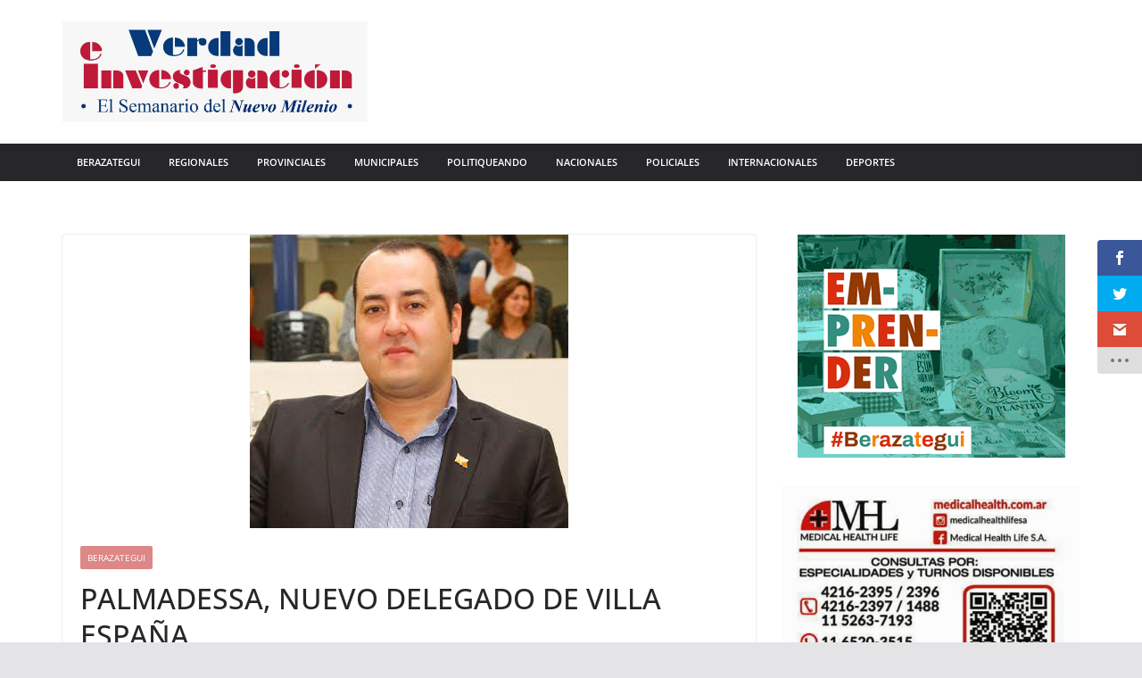

--- FILE ---
content_type: text/html; charset=UTF-8
request_url: https://verdadeinvestigacion.com.ar/2018/01/05/palmadessa-nuevo-delegado-de-villa-espana/
body_size: 15896
content:
		<!doctype html>
		<html lang="es">
		
<head>

			<meta charset="UTF-8"/>
		<meta name="viewport" content="width=device-width, initial-scale=1">
		<link rel="profile" href="http://gmpg.org/xfn/11"/>
		
	<script>var et_site_url='https://verdadeinvestigacion.com.ar';var et_post_id='272';function et_core_page_resource_fallback(a,b){"undefined"===typeof b&&(b=a.sheet.cssRules&&0===a.sheet.cssRules.length);b&&(a.onerror=null,a.onload=null,a.href?a.href=et_site_url+"/?et_core_page_resource="+a.id+et_post_id:a.src&&(a.src=et_site_url+"/?et_core_page_resource="+a.id+et_post_id))}
</script><meta name='robots' content='index, follow, max-image-preview:large, max-snippet:-1, max-video-preview:-1' />

	<!-- This site is optimized with the Yoast SEO plugin v23.5 - https://yoast.com/wordpress/plugins/seo/ -->
	<title>PALMADESSA, NUEVO DELEGADO DE VILLA ESPAÑA | Verdad e Investigacion</title>
	<meta name="description" content="El presidente de la sociedad de fomento Villa España de la localidad homónima, y ex concejal del distrito, Lucas Palmadessa, fue designado por el" />
	<link rel="canonical" href="https://verdadeinvestigacion.com.ar/2018/01/05/palmadessa-nuevo-delegado-de-villa-espana/" />
	<meta property="og:locale" content="es_ES" />
	<meta property="og:type" content="article" />
	<meta property="og:title" content="PALMADESSA, NUEVO DELEGADO DE VILLA ESPAÑA | Verdad e Investigacion" />
	<meta property="og:description" content="El presidente de la sociedad de fomento Villa España de la localidad homónima, y ex concejal del distrito, Lucas Palmadessa, fue designado por el" />
	<meta property="og:url" content="https://verdadeinvestigacion.com.ar/2018/01/05/palmadessa-nuevo-delegado-de-villa-espana/" />
	<meta property="og:site_name" content="Verdad e Investigacion" />
	<meta property="article:publisher" content="https://www.facebook.com/Verdad-e-Investigacin-100889958413367/" />
	<meta property="article:published_time" content="2018-01-05T17:37:35+00:00" />
	<meta property="og:image" content="https://verdadeinvestigacion.com.ar/wp-content/uploads/2018/01/palmadessa1.jpg" />
	<meta property="og:image:width" content="357" />
	<meta property="og:image:height" content="329" />
	<meta property="og:image:type" content="image/jpeg" />
	<meta name="author" content="Jorge Tronqui" />
	<meta name="twitter:card" content="summary_large_image" />
	<meta name="twitter:creator" content="@verdadeinvestig" />
	<meta name="twitter:site" content="@verdadeinvestig" />
	<meta name="twitter:label1" content="Escrito por" />
	<meta name="twitter:data1" content="Jorge Tronqui" />
	<script type="application/ld+json" class="yoast-schema-graph">{"@context":"https://schema.org","@graph":[{"@type":"NewsArticle","@id":"https://verdadeinvestigacion.com.ar/2018/01/05/palmadessa-nuevo-delegado-de-villa-espana/#article","isPartOf":{"@id":"https://verdadeinvestigacion.com.ar/2018/01/05/palmadessa-nuevo-delegado-de-villa-espana/"},"author":{"name":"Jorge Tronqui","@id":"https://verdadeinvestigacion.com.ar/#/schema/person/bb153f33c478cd672e3f7adaf0859390"},"headline":"PALMADESSA, NUEVO DELEGADO DE VILLA ESPAÑA","datePublished":"2018-01-05T17:37:35+00:00","dateModified":"2018-01-05T17:37:35+00:00","mainEntityOfPage":{"@id":"https://verdadeinvestigacion.com.ar/2018/01/05/palmadessa-nuevo-delegado-de-villa-espana/"},"wordCount":95,"commentCount":0,"publisher":{"@id":"https://verdadeinvestigacion.com.ar/#organization"},"image":{"@id":"https://verdadeinvestigacion.com.ar/2018/01/05/palmadessa-nuevo-delegado-de-villa-espana/#primaryimage"},"thumbnailUrl":"https://verdadeinvestigacion.com.ar/wp-content/uploads/2018/01/palmadessa1.jpg","articleSection":["Berazategui"],"inLanguage":"es","potentialAction":[{"@type":"CommentAction","name":"Comment","target":["https://verdadeinvestigacion.com.ar/2018/01/05/palmadessa-nuevo-delegado-de-villa-espana/#respond"]}]},{"@type":"WebPage","@id":"https://verdadeinvestigacion.com.ar/2018/01/05/palmadessa-nuevo-delegado-de-villa-espana/","url":"https://verdadeinvestigacion.com.ar/2018/01/05/palmadessa-nuevo-delegado-de-villa-espana/","name":"PALMADESSA, NUEVO DELEGADO DE VILLA ESPAÑA | Verdad e Investigacion","isPartOf":{"@id":"https://verdadeinvestigacion.com.ar/#website"},"primaryImageOfPage":{"@id":"https://verdadeinvestigacion.com.ar/2018/01/05/palmadessa-nuevo-delegado-de-villa-espana/#primaryimage"},"image":{"@id":"https://verdadeinvestigacion.com.ar/2018/01/05/palmadessa-nuevo-delegado-de-villa-espana/#primaryimage"},"thumbnailUrl":"https://verdadeinvestigacion.com.ar/wp-content/uploads/2018/01/palmadessa1.jpg","datePublished":"2018-01-05T17:37:35+00:00","dateModified":"2018-01-05T17:37:35+00:00","description":"El presidente de la sociedad de fomento Villa España de la localidad homónima, y ex concejal del distrito, Lucas Palmadessa, fue designado por el","breadcrumb":{"@id":"https://verdadeinvestigacion.com.ar/2018/01/05/palmadessa-nuevo-delegado-de-villa-espana/#breadcrumb"},"inLanguage":"es","potentialAction":[{"@type":"ReadAction","target":["https://verdadeinvestigacion.com.ar/2018/01/05/palmadessa-nuevo-delegado-de-villa-espana/"]}]},{"@type":"ImageObject","inLanguage":"es","@id":"https://verdadeinvestigacion.com.ar/2018/01/05/palmadessa-nuevo-delegado-de-villa-espana/#primaryimage","url":"https://verdadeinvestigacion.com.ar/wp-content/uploads/2018/01/palmadessa1.jpg","contentUrl":"https://verdadeinvestigacion.com.ar/wp-content/uploads/2018/01/palmadessa1.jpg","width":357,"height":329},{"@type":"BreadcrumbList","@id":"https://verdadeinvestigacion.com.ar/2018/01/05/palmadessa-nuevo-delegado-de-villa-espana/#breadcrumb","itemListElement":[{"@type":"ListItem","position":1,"name":"Portada","item":"https://verdadeinvestigacion.com.ar/"},{"@type":"ListItem","position":2,"name":"PALMADESSA, NUEVO DELEGADO DE VILLA ESPAÑA"}]},{"@type":"WebSite","@id":"https://verdadeinvestigacion.com.ar/#website","url":"https://verdadeinvestigacion.com.ar/","name":"Verdad e Investigación","description":"El semanario del nuevo milenio","publisher":{"@id":"https://verdadeinvestigacion.com.ar/#organization"},"potentialAction":[{"@type":"SearchAction","target":{"@type":"EntryPoint","urlTemplate":"https://verdadeinvestigacion.com.ar/?s={search_term_string}"},"query-input":{"@type":"PropertyValueSpecification","valueRequired":true,"valueName":"search_term_string"}}],"inLanguage":"es"},{"@type":"Organization","@id":"https://verdadeinvestigacion.com.ar/#organization","name":"Verdad e Investigación","url":"https://verdadeinvestigacion.com.ar/","logo":{"@type":"ImageObject","inLanguage":"es","@id":"https://verdadeinvestigacion.com.ar/#/schema/logo/image/","url":"https://verdadeinvestigacion.com.ar/wp-content/uploads/2020/09/verdadeinv-logo_color-1.jpeg","contentUrl":"https://verdadeinvestigacion.com.ar/wp-content/uploads/2020/09/verdadeinv-logo_color-1.jpeg","width":1280,"height":904,"caption":"Verdad e Investigación"},"image":{"@id":"https://verdadeinvestigacion.com.ar/#/schema/logo/image/"},"sameAs":["https://www.facebook.com/Verdad-e-Investigacin-100889958413367/","https://x.com/verdadeinvestig","https://www.instagram.com/verdadeinvestigacion/"]},{"@type":"Person","@id":"https://verdadeinvestigacion.com.ar/#/schema/person/bb153f33c478cd672e3f7adaf0859390","name":"Jorge Tronqui","image":{"@type":"ImageObject","inLanguage":"es","@id":"https://verdadeinvestigacion.com.ar/#/schema/person/image/","url":"https://secure.gravatar.com/avatar/e1a07928a79bf6bbed35660242ff5ba2?s=96&d=mm&r=g","contentUrl":"https://secure.gravatar.com/avatar/e1a07928a79bf6bbed35660242ff5ba2?s=96&d=mm&r=g","caption":"Jorge Tronqui"},"sameAs":["https://verdadeinvestigacion.com.ar/"],"url":"https://verdadeinvestigacion.com.ar/author/jorge/"}]}</script>
	<!-- / Yoast SEO plugin. -->


<link rel='dns-prefetch' href='//fonts.googleapis.com' />
<link rel="alternate" type="application/rss+xml" title="Verdad e Investigacion &raquo; Feed" href="https://verdadeinvestigacion.com.ar/feed/" />
<link rel="alternate" type="application/rss+xml" title="Verdad e Investigacion &raquo; Feed de los comentarios" href="https://verdadeinvestigacion.com.ar/comments/feed/" />
<link rel="alternate" type="application/rss+xml" title="Verdad e Investigacion &raquo; Comentario PALMADESSA, NUEVO DELEGADO DE VILLA ESPAÑA del feed" href="https://verdadeinvestigacion.com.ar/2018/01/05/palmadessa-nuevo-delegado-de-villa-espana/feed/" />
<script type="text/javascript">
/* <![CDATA[ */
window._wpemojiSettings = {"baseUrl":"https:\/\/s.w.org\/images\/core\/emoji\/14.0.0\/72x72\/","ext":".png","svgUrl":"https:\/\/s.w.org\/images\/core\/emoji\/14.0.0\/svg\/","svgExt":".svg","source":{"concatemoji":"https:\/\/verdadeinvestigacion.com.ar\/wp-includes\/js\/wp-emoji-release.min.js?ver=6.4.7"}};
/*! This file is auto-generated */
!function(i,n){var o,s,e;function c(e){try{var t={supportTests:e,timestamp:(new Date).valueOf()};sessionStorage.setItem(o,JSON.stringify(t))}catch(e){}}function p(e,t,n){e.clearRect(0,0,e.canvas.width,e.canvas.height),e.fillText(t,0,0);var t=new Uint32Array(e.getImageData(0,0,e.canvas.width,e.canvas.height).data),r=(e.clearRect(0,0,e.canvas.width,e.canvas.height),e.fillText(n,0,0),new Uint32Array(e.getImageData(0,0,e.canvas.width,e.canvas.height).data));return t.every(function(e,t){return e===r[t]})}function u(e,t,n){switch(t){case"flag":return n(e,"\ud83c\udff3\ufe0f\u200d\u26a7\ufe0f","\ud83c\udff3\ufe0f\u200b\u26a7\ufe0f")?!1:!n(e,"\ud83c\uddfa\ud83c\uddf3","\ud83c\uddfa\u200b\ud83c\uddf3")&&!n(e,"\ud83c\udff4\udb40\udc67\udb40\udc62\udb40\udc65\udb40\udc6e\udb40\udc67\udb40\udc7f","\ud83c\udff4\u200b\udb40\udc67\u200b\udb40\udc62\u200b\udb40\udc65\u200b\udb40\udc6e\u200b\udb40\udc67\u200b\udb40\udc7f");case"emoji":return!n(e,"\ud83e\udef1\ud83c\udffb\u200d\ud83e\udef2\ud83c\udfff","\ud83e\udef1\ud83c\udffb\u200b\ud83e\udef2\ud83c\udfff")}return!1}function f(e,t,n){var r="undefined"!=typeof WorkerGlobalScope&&self instanceof WorkerGlobalScope?new OffscreenCanvas(300,150):i.createElement("canvas"),a=r.getContext("2d",{willReadFrequently:!0}),o=(a.textBaseline="top",a.font="600 32px Arial",{});return e.forEach(function(e){o[e]=t(a,e,n)}),o}function t(e){var t=i.createElement("script");t.src=e,t.defer=!0,i.head.appendChild(t)}"undefined"!=typeof Promise&&(o="wpEmojiSettingsSupports",s=["flag","emoji"],n.supports={everything:!0,everythingExceptFlag:!0},e=new Promise(function(e){i.addEventListener("DOMContentLoaded",e,{once:!0})}),new Promise(function(t){var n=function(){try{var e=JSON.parse(sessionStorage.getItem(o));if("object"==typeof e&&"number"==typeof e.timestamp&&(new Date).valueOf()<e.timestamp+604800&&"object"==typeof e.supportTests)return e.supportTests}catch(e){}return null}();if(!n){if("undefined"!=typeof Worker&&"undefined"!=typeof OffscreenCanvas&&"undefined"!=typeof URL&&URL.createObjectURL&&"undefined"!=typeof Blob)try{var e="postMessage("+f.toString()+"("+[JSON.stringify(s),u.toString(),p.toString()].join(",")+"));",r=new Blob([e],{type:"text/javascript"}),a=new Worker(URL.createObjectURL(r),{name:"wpTestEmojiSupports"});return void(a.onmessage=function(e){c(n=e.data),a.terminate(),t(n)})}catch(e){}c(n=f(s,u,p))}t(n)}).then(function(e){for(var t in e)n.supports[t]=e[t],n.supports.everything=n.supports.everything&&n.supports[t],"flag"!==t&&(n.supports.everythingExceptFlag=n.supports.everythingExceptFlag&&n.supports[t]);n.supports.everythingExceptFlag=n.supports.everythingExceptFlag&&!n.supports.flag,n.DOMReady=!1,n.readyCallback=function(){n.DOMReady=!0}}).then(function(){return e}).then(function(){var e;n.supports.everything||(n.readyCallback(),(e=n.source||{}).concatemoji?t(e.concatemoji):e.wpemoji&&e.twemoji&&(t(e.twemoji),t(e.wpemoji)))}))}((window,document),window._wpemojiSettings);
/* ]]> */
</script>
<style id='wp-emoji-styles-inline-css' type='text/css'>

	img.wp-smiley, img.emoji {
		display: inline !important;
		border: none !important;
		box-shadow: none !important;
		height: 1em !important;
		width: 1em !important;
		margin: 0 0.07em !important;
		vertical-align: -0.1em !important;
		background: none !important;
		padding: 0 !important;
	}
</style>
<link rel='stylesheet' id='wp-block-library-css' href='https://verdadeinvestigacion.com.ar/wp-includes/css/dist/block-library/style.min.css?ver=6.4.7' type='text/css' media='all' />
<style id='wp-block-library-theme-inline-css' type='text/css'>
.wp-block-audio figcaption{color:#555;font-size:13px;text-align:center}.is-dark-theme .wp-block-audio figcaption{color:hsla(0,0%,100%,.65)}.wp-block-audio{margin:0 0 1em}.wp-block-code{border:1px solid #ccc;border-radius:4px;font-family:Menlo,Consolas,monaco,monospace;padding:.8em 1em}.wp-block-embed figcaption{color:#555;font-size:13px;text-align:center}.is-dark-theme .wp-block-embed figcaption{color:hsla(0,0%,100%,.65)}.wp-block-embed{margin:0 0 1em}.blocks-gallery-caption{color:#555;font-size:13px;text-align:center}.is-dark-theme .blocks-gallery-caption{color:hsla(0,0%,100%,.65)}.wp-block-image figcaption{color:#555;font-size:13px;text-align:center}.is-dark-theme .wp-block-image figcaption{color:hsla(0,0%,100%,.65)}.wp-block-image{margin:0 0 1em}.wp-block-pullquote{border-bottom:4px solid;border-top:4px solid;color:currentColor;margin-bottom:1.75em}.wp-block-pullquote cite,.wp-block-pullquote footer,.wp-block-pullquote__citation{color:currentColor;font-size:.8125em;font-style:normal;text-transform:uppercase}.wp-block-quote{border-left:.25em solid;margin:0 0 1.75em;padding-left:1em}.wp-block-quote cite,.wp-block-quote footer{color:currentColor;font-size:.8125em;font-style:normal;position:relative}.wp-block-quote.has-text-align-right{border-left:none;border-right:.25em solid;padding-left:0;padding-right:1em}.wp-block-quote.has-text-align-center{border:none;padding-left:0}.wp-block-quote.is-large,.wp-block-quote.is-style-large,.wp-block-quote.is-style-plain{border:none}.wp-block-search .wp-block-search__label{font-weight:700}.wp-block-search__button{border:1px solid #ccc;padding:.375em .625em}:where(.wp-block-group.has-background){padding:1.25em 2.375em}.wp-block-separator.has-css-opacity{opacity:.4}.wp-block-separator{border:none;border-bottom:2px solid;margin-left:auto;margin-right:auto}.wp-block-separator.has-alpha-channel-opacity{opacity:1}.wp-block-separator:not(.is-style-wide):not(.is-style-dots){width:100px}.wp-block-separator.has-background:not(.is-style-dots){border-bottom:none;height:1px}.wp-block-separator.has-background:not(.is-style-wide):not(.is-style-dots){height:2px}.wp-block-table{margin:0 0 1em}.wp-block-table td,.wp-block-table th{word-break:normal}.wp-block-table figcaption{color:#555;font-size:13px;text-align:center}.is-dark-theme .wp-block-table figcaption{color:hsla(0,0%,100%,.65)}.wp-block-video figcaption{color:#555;font-size:13px;text-align:center}.is-dark-theme .wp-block-video figcaption{color:hsla(0,0%,100%,.65)}.wp-block-video{margin:0 0 1em}.wp-block-template-part.has-background{margin-bottom:0;margin-top:0;padding:1.25em 2.375em}
</style>
<style id='global-styles-inline-css' type='text/css'>
body{--wp--preset--color--black: #000000;--wp--preset--color--cyan-bluish-gray: #abb8c3;--wp--preset--color--white: #ffffff;--wp--preset--color--pale-pink: #f78da7;--wp--preset--color--vivid-red: #cf2e2e;--wp--preset--color--luminous-vivid-orange: #ff6900;--wp--preset--color--luminous-vivid-amber: #fcb900;--wp--preset--color--light-green-cyan: #7bdcb5;--wp--preset--color--vivid-green-cyan: #00d084;--wp--preset--color--pale-cyan-blue: #8ed1fc;--wp--preset--color--vivid-cyan-blue: #0693e3;--wp--preset--color--vivid-purple: #9b51e0;--wp--preset--gradient--vivid-cyan-blue-to-vivid-purple: linear-gradient(135deg,rgba(6,147,227,1) 0%,rgb(155,81,224) 100%);--wp--preset--gradient--light-green-cyan-to-vivid-green-cyan: linear-gradient(135deg,rgb(122,220,180) 0%,rgb(0,208,130) 100%);--wp--preset--gradient--luminous-vivid-amber-to-luminous-vivid-orange: linear-gradient(135deg,rgba(252,185,0,1) 0%,rgba(255,105,0,1) 100%);--wp--preset--gradient--luminous-vivid-orange-to-vivid-red: linear-gradient(135deg,rgba(255,105,0,1) 0%,rgb(207,46,46) 100%);--wp--preset--gradient--very-light-gray-to-cyan-bluish-gray: linear-gradient(135deg,rgb(238,238,238) 0%,rgb(169,184,195) 100%);--wp--preset--gradient--cool-to-warm-spectrum: linear-gradient(135deg,rgb(74,234,220) 0%,rgb(151,120,209) 20%,rgb(207,42,186) 40%,rgb(238,44,130) 60%,rgb(251,105,98) 80%,rgb(254,248,76) 100%);--wp--preset--gradient--blush-light-purple: linear-gradient(135deg,rgb(255,206,236) 0%,rgb(152,150,240) 100%);--wp--preset--gradient--blush-bordeaux: linear-gradient(135deg,rgb(254,205,165) 0%,rgb(254,45,45) 50%,rgb(107,0,62) 100%);--wp--preset--gradient--luminous-dusk: linear-gradient(135deg,rgb(255,203,112) 0%,rgb(199,81,192) 50%,rgb(65,88,208) 100%);--wp--preset--gradient--pale-ocean: linear-gradient(135deg,rgb(255,245,203) 0%,rgb(182,227,212) 50%,rgb(51,167,181) 100%);--wp--preset--gradient--electric-grass: linear-gradient(135deg,rgb(202,248,128) 0%,rgb(113,206,126) 100%);--wp--preset--gradient--midnight: linear-gradient(135deg,rgb(2,3,129) 0%,rgb(40,116,252) 100%);--wp--preset--font-size--small: 13px;--wp--preset--font-size--medium: 20px;--wp--preset--font-size--large: 36px;--wp--preset--font-size--x-large: 42px;--wp--preset--spacing--20: 0.44rem;--wp--preset--spacing--30: 0.67rem;--wp--preset--spacing--40: 1rem;--wp--preset--spacing--50: 1.5rem;--wp--preset--spacing--60: 2.25rem;--wp--preset--spacing--70: 3.38rem;--wp--preset--spacing--80: 5.06rem;--wp--preset--shadow--natural: 6px 6px 9px rgba(0, 0, 0, 0.2);--wp--preset--shadow--deep: 12px 12px 50px rgba(0, 0, 0, 0.4);--wp--preset--shadow--sharp: 6px 6px 0px rgba(0, 0, 0, 0.2);--wp--preset--shadow--outlined: 6px 6px 0px -3px rgba(255, 255, 255, 1), 6px 6px rgba(0, 0, 0, 1);--wp--preset--shadow--crisp: 6px 6px 0px rgba(0, 0, 0, 1);}body { margin: 0; }.wp-site-blocks > .alignleft { float: left; margin-right: 2em; }.wp-site-blocks > .alignright { float: right; margin-left: 2em; }.wp-site-blocks > .aligncenter { justify-content: center; margin-left: auto; margin-right: auto; }:where(.wp-site-blocks) > * { margin-block-start: 24px; margin-block-end: 0; }:where(.wp-site-blocks) > :first-child:first-child { margin-block-start: 0; }:where(.wp-site-blocks) > :last-child:last-child { margin-block-end: 0; }body { --wp--style--block-gap: 24px; }:where(body .is-layout-flow)  > :first-child:first-child{margin-block-start: 0;}:where(body .is-layout-flow)  > :last-child:last-child{margin-block-end: 0;}:where(body .is-layout-flow)  > *{margin-block-start: 24px;margin-block-end: 0;}:where(body .is-layout-constrained)  > :first-child:first-child{margin-block-start: 0;}:where(body .is-layout-constrained)  > :last-child:last-child{margin-block-end: 0;}:where(body .is-layout-constrained)  > *{margin-block-start: 24px;margin-block-end: 0;}:where(body .is-layout-flex) {gap: 24px;}:where(body .is-layout-grid) {gap: 24px;}body .is-layout-flow > .alignleft{float: left;margin-inline-start: 0;margin-inline-end: 2em;}body .is-layout-flow > .alignright{float: right;margin-inline-start: 2em;margin-inline-end: 0;}body .is-layout-flow > .aligncenter{margin-left: auto !important;margin-right: auto !important;}body .is-layout-constrained > .alignleft{float: left;margin-inline-start: 0;margin-inline-end: 2em;}body .is-layout-constrained > .alignright{float: right;margin-inline-start: 2em;margin-inline-end: 0;}body .is-layout-constrained > .aligncenter{margin-left: auto !important;margin-right: auto !important;}body .is-layout-constrained > :where(:not(.alignleft):not(.alignright):not(.alignfull)){max-width: var(--wp--style--global--content-size);margin-left: auto !important;margin-right: auto !important;}body .is-layout-constrained > .alignwide{max-width: var(--wp--style--global--wide-size);}body .is-layout-flex{display: flex;}body .is-layout-flex{flex-wrap: wrap;align-items: center;}body .is-layout-flex > *{margin: 0;}body .is-layout-grid{display: grid;}body .is-layout-grid > *{margin: 0;}body{padding-top: 0px;padding-right: 0px;padding-bottom: 0px;padding-left: 0px;}a:where(:not(.wp-element-button)){text-decoration: underline;}.wp-element-button, .wp-block-button__link{background-color: #32373c;border-width: 0;color: #fff;font-family: inherit;font-size: inherit;line-height: inherit;padding: calc(0.667em + 2px) calc(1.333em + 2px);text-decoration: none;}.has-black-color{color: var(--wp--preset--color--black) !important;}.has-cyan-bluish-gray-color{color: var(--wp--preset--color--cyan-bluish-gray) !important;}.has-white-color{color: var(--wp--preset--color--white) !important;}.has-pale-pink-color{color: var(--wp--preset--color--pale-pink) !important;}.has-vivid-red-color{color: var(--wp--preset--color--vivid-red) !important;}.has-luminous-vivid-orange-color{color: var(--wp--preset--color--luminous-vivid-orange) !important;}.has-luminous-vivid-amber-color{color: var(--wp--preset--color--luminous-vivid-amber) !important;}.has-light-green-cyan-color{color: var(--wp--preset--color--light-green-cyan) !important;}.has-vivid-green-cyan-color{color: var(--wp--preset--color--vivid-green-cyan) !important;}.has-pale-cyan-blue-color{color: var(--wp--preset--color--pale-cyan-blue) !important;}.has-vivid-cyan-blue-color{color: var(--wp--preset--color--vivid-cyan-blue) !important;}.has-vivid-purple-color{color: var(--wp--preset--color--vivid-purple) !important;}.has-black-background-color{background-color: var(--wp--preset--color--black) !important;}.has-cyan-bluish-gray-background-color{background-color: var(--wp--preset--color--cyan-bluish-gray) !important;}.has-white-background-color{background-color: var(--wp--preset--color--white) !important;}.has-pale-pink-background-color{background-color: var(--wp--preset--color--pale-pink) !important;}.has-vivid-red-background-color{background-color: var(--wp--preset--color--vivid-red) !important;}.has-luminous-vivid-orange-background-color{background-color: var(--wp--preset--color--luminous-vivid-orange) !important;}.has-luminous-vivid-amber-background-color{background-color: var(--wp--preset--color--luminous-vivid-amber) !important;}.has-light-green-cyan-background-color{background-color: var(--wp--preset--color--light-green-cyan) !important;}.has-vivid-green-cyan-background-color{background-color: var(--wp--preset--color--vivid-green-cyan) !important;}.has-pale-cyan-blue-background-color{background-color: var(--wp--preset--color--pale-cyan-blue) !important;}.has-vivid-cyan-blue-background-color{background-color: var(--wp--preset--color--vivid-cyan-blue) !important;}.has-vivid-purple-background-color{background-color: var(--wp--preset--color--vivid-purple) !important;}.has-black-border-color{border-color: var(--wp--preset--color--black) !important;}.has-cyan-bluish-gray-border-color{border-color: var(--wp--preset--color--cyan-bluish-gray) !important;}.has-white-border-color{border-color: var(--wp--preset--color--white) !important;}.has-pale-pink-border-color{border-color: var(--wp--preset--color--pale-pink) !important;}.has-vivid-red-border-color{border-color: var(--wp--preset--color--vivid-red) !important;}.has-luminous-vivid-orange-border-color{border-color: var(--wp--preset--color--luminous-vivid-orange) !important;}.has-luminous-vivid-amber-border-color{border-color: var(--wp--preset--color--luminous-vivid-amber) !important;}.has-light-green-cyan-border-color{border-color: var(--wp--preset--color--light-green-cyan) !important;}.has-vivid-green-cyan-border-color{border-color: var(--wp--preset--color--vivid-green-cyan) !important;}.has-pale-cyan-blue-border-color{border-color: var(--wp--preset--color--pale-cyan-blue) !important;}.has-vivid-cyan-blue-border-color{border-color: var(--wp--preset--color--vivid-cyan-blue) !important;}.has-vivid-purple-border-color{border-color: var(--wp--preset--color--vivid-purple) !important;}.has-vivid-cyan-blue-to-vivid-purple-gradient-background{background: var(--wp--preset--gradient--vivid-cyan-blue-to-vivid-purple) !important;}.has-light-green-cyan-to-vivid-green-cyan-gradient-background{background: var(--wp--preset--gradient--light-green-cyan-to-vivid-green-cyan) !important;}.has-luminous-vivid-amber-to-luminous-vivid-orange-gradient-background{background: var(--wp--preset--gradient--luminous-vivid-amber-to-luminous-vivid-orange) !important;}.has-luminous-vivid-orange-to-vivid-red-gradient-background{background: var(--wp--preset--gradient--luminous-vivid-orange-to-vivid-red) !important;}.has-very-light-gray-to-cyan-bluish-gray-gradient-background{background: var(--wp--preset--gradient--very-light-gray-to-cyan-bluish-gray) !important;}.has-cool-to-warm-spectrum-gradient-background{background: var(--wp--preset--gradient--cool-to-warm-spectrum) !important;}.has-blush-light-purple-gradient-background{background: var(--wp--preset--gradient--blush-light-purple) !important;}.has-blush-bordeaux-gradient-background{background: var(--wp--preset--gradient--blush-bordeaux) !important;}.has-luminous-dusk-gradient-background{background: var(--wp--preset--gradient--luminous-dusk) !important;}.has-pale-ocean-gradient-background{background: var(--wp--preset--gradient--pale-ocean) !important;}.has-electric-grass-gradient-background{background: var(--wp--preset--gradient--electric-grass) !important;}.has-midnight-gradient-background{background: var(--wp--preset--gradient--midnight) !important;}.has-small-font-size{font-size: var(--wp--preset--font-size--small) !important;}.has-medium-font-size{font-size: var(--wp--preset--font-size--medium) !important;}.has-large-font-size{font-size: var(--wp--preset--font-size--large) !important;}.has-x-large-font-size{font-size: var(--wp--preset--font-size--x-large) !important;}
.wp-block-navigation a:where(:not(.wp-element-button)){color: inherit;}
.wp-block-pullquote{font-size: 1.5em;line-height: 1.6;}
</style>
<link rel='stylesheet' id='et_monarch-css-css' href='https://verdadeinvestigacion.com.ar/wp-content/plugins/monarch/css/style.css?ver=1.4.14' type='text/css' media='all' />
<link rel='stylesheet' id='et-gf-open-sans-css' href='https://fonts.googleapis.com/css?family=Open+Sans:400,700' type='text/css' media='all' />
<link rel='stylesheet' id='colormag_style-css' href='https://verdadeinvestigacion.com.ar/wp-content/themes/colormag/style.css?ver=3.1.5' type='text/css' media='all' />
<style id='colormag_style-inline-css' type='text/css'>
.colormag-button,
			blockquote, button,
			input[type=reset],
			input[type=button],
			input[type=submit],
			.cm-home-icon.front_page_on,
			.cm-post-categories a,
			.cm-primary-nav ul li ul li:hover,
			.cm-primary-nav ul li.current-menu-item,
			.cm-primary-nav ul li.current_page_ancestor,
			.cm-primary-nav ul li.current-menu-ancestor,
			.cm-primary-nav ul li.current_page_item,
			.cm-primary-nav ul li:hover,
			.cm-primary-nav ul li.focus,
			.cm-mobile-nav li a:hover,
			.colormag-header-clean #cm-primary-nav .cm-menu-toggle:hover,
			.cm-header .cm-mobile-nav li:hover,
			.cm-header .cm-mobile-nav li.current-page-ancestor,
			.cm-header .cm-mobile-nav li.current-menu-ancestor,
			.cm-header .cm-mobile-nav li.current-page-item,
			.cm-header .cm-mobile-nav li.current-menu-item,
			.cm-primary-nav ul li.focus > a,
			.cm-layout-2 .cm-primary-nav ul ul.sub-menu li.focus > a,
			.cm-mobile-nav .current-menu-item>a, .cm-mobile-nav .current_page_item>a,
			.colormag-header-clean .cm-mobile-nav li:hover > a,
			.colormag-header-clean .cm-mobile-nav li.current-page-ancestor > a,
			.colormag-header-clean .cm-mobile-nav li.current-menu-ancestor > a,
			.colormag-header-clean .cm-mobile-nav li.current-page-item > a,
			.colormag-header-clean .cm-mobile-nav li.current-menu-item > a,
			.fa.search-top:hover,
			.widget_call_to_action .btn--primary,
			.colormag-footer--classic .cm-footer-cols .cm-row .cm-widget-title span::before,
			.colormag-footer--classic-bordered .cm-footer-cols .cm-row .cm-widget-title span::before,
			.cm-featured-posts .cm-widget-title span,
			.cm-featured-category-slider-widget .cm-slide-content .cm-entry-header-meta .cm-post-categories a,
			.cm-highlighted-posts .cm-post-content .cm-entry-header-meta .cm-post-categories a,
			.cm-category-slide-next, .cm-category-slide-prev, .slide-next,
			.slide-prev, .cm-tabbed-widget ul li, .cm-posts .wp-pagenavi .current,
			.cm-posts .wp-pagenavi a:hover, .cm-secondary .cm-widget-title span,
			.cm-posts .post .cm-post-content .cm-entry-header-meta .cm-post-categories a,
			.cm-page-header .cm-page-title span, .entry-meta .post-format i,
			.format-link, .cm-entry-button, .infinite-scroll .tg-infinite-scroll,
			.no-more-post-text, .pagination span,
			.comments-area .comment-author-link span,
			.cm-footer-cols .cm-row .cm-widget-title span,
			.advertisement_above_footer .cm-widget-title span,
			.error, .cm-primary .cm-widget-title span,
			.related-posts-wrapper.style-three .cm-post-content .cm-entry-title a:hover:before,
			.cm-slider-area .cm-widget-title span,
			.cm-beside-slider-widget .cm-widget-title span,
			.top-full-width-sidebar .cm-widget-title span,
			.wp-block-quote, .wp-block-quote.is-style-large,
			.wp-block-quote.has-text-align-right,
			.cm-error-404 .cm-btn, .widget .wp-block-heading, .wp-block-search button,
			.widget a::before, .cm-post-date a::before,
			.byline a::before,
			.colormag-footer--classic-bordered .cm-widget-title::before,
			.wp-block-button__link,
			#cm-tertiary .cm-widget-title span,
			.link-pagination .post-page-numbers.current,
			.wp-block-query-pagination-numbers .page-numbers.current,
			.wp-element-button,
			.wp-block-button .wp-block-button__link,
			.wp-element-button,
			.cm-layout-2 .cm-primary-nav ul ul.sub-menu li:hover,
			.cm-layout-2 .cm-primary-nav ul ul.sub-menu li.current-menu-ancestor,
			.cm-layout-2 .cm-primary-nav ul ul.sub-menu li.current-menu-item,
			.cm-layout-2 .cm-primary-nav ul ul.sub-menu li.focus,
			.search-wrap button,
			.page-numbers .current,
			.wp-block-search .wp-element-button:hover{background-color:#289dcc;}a,
			.cm-layout-2 #cm-primary-nav .fa.search-top:hover,
			.cm-layout-2 #cm-primary-nav.cm-mobile-nav .cm-random-post a:hover .fa-random,
			.cm-layout-2 #cm-primary-nav.cm-primary-nav .cm-random-post a:hover .fa-random,
			.cm-layout-2 .breaking-news .newsticker a:hover,
			.cm-layout-2 .cm-primary-nav ul li.current-menu-item > a,
			.cm-layout-2 .cm-primary-nav ul li.current_page_item > a,
			.cm-layout-2 .cm-primary-nav ul li:hover > a,
			.cm-layout-2 .cm-primary-nav ul li.focus > a
			.dark-skin .cm-layout-2-style-1 #cm-primary-nav.cm-primary-nav .cm-home-icon:hover .fa,
			.byline a:hover, .comments a:hover, .cm-edit-link a:hover, .cm-post-date a:hover,
			.social-links:not(.cm-header-actions .social-links) i.fa:hover, .cm-tag-links a:hover,
			.colormag-header-clean .social-links li:hover i.fa, .cm-layout-2-style-1 .social-links li:hover i.fa,
			.colormag-header-clean .breaking-news .newsticker a:hover, .widget_featured_posts .article-content .cm-entry-title a:hover,
			.widget_featured_slider .slide-content .cm-below-entry-meta .byline a:hover,
			.widget_featured_slider .slide-content .cm-below-entry-meta .comments a:hover,
			.widget_featured_slider .slide-content .cm-below-entry-meta .cm-post-date a:hover,
			.widget_featured_slider .slide-content .cm-entry-title a:hover,
			.widget_block_picture_news.widget_featured_posts .article-content .cm-entry-title a:hover,
			.widget_highlighted_posts .article-content .cm-below-entry-meta .byline a:hover,
			.widget_highlighted_posts .article-content .cm-below-entry-meta .comments a:hover,
			.widget_highlighted_posts .article-content .cm-below-entry-meta .cm-post-date a:hover,
			.widget_highlighted_posts .article-content .cm-entry-title a:hover, i.fa-arrow-up, i.fa-arrow-down,
			.cm-site-title a, #content .post .article-content .cm-entry-title a:hover, .entry-meta .byline i,
			.entry-meta .cat-links i, .entry-meta a, .post .cm-entry-title a:hover, .search .cm-entry-title a:hover,
			.entry-meta .comments-link a:hover, .entry-meta .cm-edit-link a:hover, .entry-meta .cm-post-date a:hover,
			.entry-meta .cm-tag-links a:hover, .single #content .tags a:hover, .count, .next a:hover, .previous a:hover,
			.related-posts-main-title .fa, .single-related-posts .article-content .cm-entry-title a:hover,
			.pagination a span:hover,
			#content .comments-area a.comment-cm-edit-link:hover, #content .comments-area a.comment-permalink:hover,
			#content .comments-area article header cite a:hover, .comments-area .comment-author-link a:hover,
			.comment .comment-reply-link:hover,
			.nav-next a, .nav-previous a,
			#cm-footer .cm-footer-menu ul li a:hover,
			.cm-footer-cols .cm-row a:hover, a#scroll-up i, .related-posts-wrapper-flyout .cm-entry-title a:hover,
			.human-diff-time .human-diff-time-display:hover,
			.cm-layout-2-style-1 #cm-primary-nav .fa:hover,
			.cm-footer-bar a,
			.cm-post-date a:hover,
			.cm-author a:hover,
			.cm-comments-link a:hover,
			.cm-tag-links a:hover,
			.cm-edit-link a:hover,
			.cm-footer-bar .copyright a,
			.cm-featured-posts .cm-entry-title a:hover,
			.cm-posts .post .cm-post-content .cm-entry-title a:hover,
			.cm-posts .post .single-title-above .cm-entry-title a:hover,
			.cm-layout-2 .cm-primary-nav ul li:hover > a,
			.cm-layout-2 #cm-primary-nav .fa:hover,
			.cm-entry-title a:hover,
			button:hover, input[type="button"]:hover,
			input[type="reset"]:hover,
			input[type="submit"]:hover,
			.wp-block-button .wp-block-button__link:hover,
			.cm-button:hover,
			.wp-element-button:hover,
			li.product .added_to_cart:hover,
			.comments-area .comment-permalink:hover,
			.cm-footer-bar-area .cm-footer-bar__2 a{color:#289dcc;}#cm-primary-nav,
			.cm-contained .cm-header-2 .cm-row{border-top-color:#289dcc;}.cm-layout-2 #cm-primary-nav,
			.cm-layout-2 .cm-primary-nav ul ul.sub-menu li:hover,
			.cm-layout-2 .cm-primary-nav ul > li:hover > a,
			.cm-layout-2 .cm-primary-nav ul > li.current-menu-item > a,
			.cm-layout-2 .cm-primary-nav ul > li.current-menu-ancestor > a,
			.cm-layout-2 .cm-primary-nav ul ul.sub-menu li.current-menu-ancestor,
			.cm-layout-2 .cm-primary-nav ul ul.sub-menu li.current-menu-item,
			.cm-layout-2 .cm-primary-nav ul ul.sub-menu li.focus,
			cm-layout-2 .cm-primary-nav ul ul.sub-menu li.current-menu-ancestor,
			cm-layout-2 .cm-primary-nav ul ul.sub-menu li.current-menu-item,
			cm-layout-2 #cm-primary-nav .cm-menu-toggle:hover,
			cm-layout-2 #cm-primary-nav.cm-mobile-nav .cm-menu-toggle,
			cm-layout-2 .cm-primary-nav ul > li:hover > a,
			cm-layout-2 .cm-primary-nav ul > li.current-menu-item > a,
			cm-layout-2 .cm-primary-nav ul > li.current-menu-ancestor > a,
			.cm-layout-2 .cm-primary-nav ul li.focus > a, .pagination a span:hover,
			.cm-error-404 .cm-btn,
			.single-post .cm-post-categories a::after,
			.widget .block-title,
			.cm-layout-2 .cm-primary-nav ul li.focus > a,
			button,
			input[type="button"],
			input[type="reset"],
			input[type="submit"],
			.wp-block-button .wp-block-button__link,
			.cm-button,
			.wp-element-button,
			li.product .added_to_cart{border-color:#289dcc;}.cm-secondary .cm-widget-title,
			#cm-tertiary .cm-widget-title,
			.widget_featured_posts .widget-title,
			#secondary .widget-title,
			#cm-tertiary .widget-title,
			.cm-page-header .cm-page-title,
			.cm-footer-cols .cm-row .widget-title,
			.advertisement_above_footer .widget-title,
			#primary .widget-title,
			.widget_slider_area .widget-title,
			.widget_beside_slider .widget-title,
			.top-full-width-sidebar .widget-title,
			.cm-footer-cols .cm-row .cm-widget-title,
			.cm-footer-bar .copyright a,
			.cm-layout-2.cm-layout-2-style-2 #cm-primary-nav,
			.cm-layout-2 .cm-primary-nav ul > li:hover > a,
			.cm-layout-2 .cm-primary-nav ul > li.current-menu-item > a{border-bottom-color:#289dcc;}.cm-primary-nav ul li a{font-weight:600;font-size:11px;}#cm-primary-nav{border-top-width:0px;}.cm-header .cm-menu-toggle svg,
			.cm-header .cm-menu-toggle svg{fill:#fff;}.cm-footer-bar-area .cm-footer-bar__2 a{color:#207daf;}.mzb-featured-posts, .mzb-social-icon, .mzb-featured-categories, .mzb-social-icons-insert{--color--light--primary:rgba(40,157,204,0.1);}body{--color--light--primary:#289dcc;--color--primary:#289dcc;}
</style>
<link rel='stylesheet' id='font-awesome-4-css' href='https://verdadeinvestigacion.com.ar/wp-content/themes/colormag/assets/library/font-awesome/css/v4-shims.min.css?ver=4.7.0' type='text/css' media='all' />
<link rel='stylesheet' id='font-awesome-all-css' href='https://verdadeinvestigacion.com.ar/wp-content/themes/colormag/assets/library/font-awesome/css/all.min.css?ver=6.2.4' type='text/css' media='all' />
<link rel='stylesheet' id='font-awesome-solid-css' href='https://verdadeinvestigacion.com.ar/wp-content/themes/colormag/assets/library/font-awesome/css/solid.min.css?ver=6.2.4' type='text/css' media='all' />
<script type="text/javascript" src="https://verdadeinvestigacion.com.ar/wp-includes/js/jquery/jquery.min.js?ver=3.7.1" id="jquery-core-js"></script>
<script type="text/javascript" src="https://verdadeinvestigacion.com.ar/wp-includes/js/jquery/jquery-migrate.min.js?ver=3.4.1" id="jquery-migrate-js"></script>
<!--[if lte IE 8]>
<script type="text/javascript" src="https://verdadeinvestigacion.com.ar/wp-content/themes/colormag/assets/js/html5shiv.min.js?ver=3.1.5" id="html5-js"></script>
<![endif]-->
<link rel="https://api.w.org/" href="https://verdadeinvestigacion.com.ar/wp-json/" /><link rel="alternate" type="application/json" href="https://verdadeinvestigacion.com.ar/wp-json/wp/v2/posts/272" /><link rel="EditURI" type="application/rsd+xml" title="RSD" href="https://verdadeinvestigacion.com.ar/xmlrpc.php?rsd" />
<meta name="generator" content="WordPress 6.4.7" />
<link rel='shortlink' href='https://verdadeinvestigacion.com.ar/?p=272' />
<link rel="alternate" type="application/json+oembed" href="https://verdadeinvestigacion.com.ar/wp-json/oembed/1.0/embed?url=https%3A%2F%2Fverdadeinvestigacion.com.ar%2F2018%2F01%2F05%2Fpalmadessa-nuevo-delegado-de-villa-espana%2F" />
<link rel="alternate" type="text/xml+oembed" href="https://verdadeinvestigacion.com.ar/wp-json/oembed/1.0/embed?url=https%3A%2F%2Fverdadeinvestigacion.com.ar%2F2018%2F01%2F05%2Fpalmadessa-nuevo-delegado-de-villa-espana%2F&#038;format=xml" />
<meta name="generator" content="Site Kit by Google 1.123.0" /><style type="text/css" id="et-social-custom-css">
				 
			</style><link rel="preload" href="https://verdadeinvestigacion.com.ar/wp-content/plugins/monarch/core/admin/fonts/modules.ttf" as="font" crossorigin="anonymous"><link rel="pingback" href="https://verdadeinvestigacion.com.ar/xmlrpc.php">
</head>

<body class="post-template-default single single-post postid-272 single-format-standard wp-custom-logo wp-embed-responsive et_monarch cm-header-layout-1 adv-style-1  wide">




		<div id="page" class="hfeed site">
				<a class="skip-link screen-reader-text" href="#main">Saltar al contenido</a>
		

			<header id="cm-masthead" class="cm-header cm-layout-1 cm-layout-1-style-1 cm-full-width">
		
		
				<div class="cm-main-header">
		
		
	<div id="cm-header-1" class="cm-header-1">
		<div class="cm-container">
			<div class="cm-row">

				<div class="cm-header-col-1">
										<div id="cm-site-branding" class="cm-site-branding">
		<a href="https://verdadeinvestigacion.com.ar/" class="custom-logo-link" rel="home"><img width="1280" height="424" src="https://verdadeinvestigacion.com.ar/wp-content/uploads/2020/09/cropped-verdadeinv-logo_color-1.jpeg" class="custom-logo" alt="Verdad e Investigacion" decoding="async" fetchpriority="high" srcset="" sizes="(max-width: 1280px) 100vw, 1280px" /></a>					</div><!-- #cm-site-branding -->
	
				</div><!-- .cm-header-col-1 -->

				<div class="cm-header-col-2">
										<div id="header-right-sidebar" class="clearfix">
											</div>
									</div><!-- .cm-header-col-2 -->

		</div>
	</div>
</div>
		
<div id="cm-header-2" class="cm-header-2">
	<nav id="cm-primary-nav" class="cm-primary-nav">
		<div class="cm-container">
			<div class="cm-row">
				
							
					<p class="cm-menu-toggle" aria-expanded="false">
						<svg class="cm-icon cm-icon--bars" xmlns="http://www.w3.org/2000/svg" viewBox="0 0 24 24"><path d="M21 19H3a1 1 0 0 1 0-2h18a1 1 0 0 1 0 2Zm0-6H3a1 1 0 0 1 0-2h18a1 1 0 0 1 0 2Zm0-6H3a1 1 0 0 1 0-2h18a1 1 0 0 1 0 2Z"></path></svg>						<svg class="cm-icon cm-icon--x-mark" xmlns="http://www.w3.org/2000/svg" viewBox="0 0 24 24"><path d="m13.4 12 8.3-8.3c.4-.4.4-1 0-1.4s-1-.4-1.4 0L12 10.6 3.7 2.3c-.4-.4-1-.4-1.4 0s-.4 1 0 1.4l8.3 8.3-8.3 8.3c-.4.4-.4 1 0 1.4.2.2.4.3.7.3s.5-.1.7-.3l8.3-8.3 8.3 8.3c.2.2.5.3.7.3s.5-.1.7-.3c.4-.4.4-1 0-1.4L13.4 12z"></path></svg>					</p>
					<div class="cm-menu-primary-container"><ul id="menu-primary" class="menu"><li id="menu-item-27212" class="menu-item menu-item-type-taxonomy menu-item-object-category current-post-ancestor current-menu-parent current-post-parent menu-item-27212"><a href="https://verdadeinvestigacion.com.ar/category/berazategui/">Berazategui</a></li>
<li id="menu-item-27213" class="menu-item menu-item-type-taxonomy menu-item-object-category menu-item-27213"><a href="https://verdadeinvestigacion.com.ar/category/regionales/">Regionales</a></li>
<li id="menu-item-27214" class="menu-item menu-item-type-taxonomy menu-item-object-category menu-item-27214"><a href="https://verdadeinvestigacion.com.ar/category/provinciales/">Provinciales</a></li>
<li id="menu-item-27215" class="menu-item menu-item-type-taxonomy menu-item-object-category menu-item-27215"><a href="https://verdadeinvestigacion.com.ar/category/municipales/">Municipales</a></li>
<li id="menu-item-27216" class="menu-item menu-item-type-taxonomy menu-item-object-category menu-item-27216"><a href="https://verdadeinvestigacion.com.ar/category/politiqueando/">Politiqueando</a></li>
<li id="menu-item-27217" class="menu-item menu-item-type-taxonomy menu-item-object-category menu-item-27217"><a href="https://verdadeinvestigacion.com.ar/category/nacionales/">Nacionales</a></li>
<li id="menu-item-27218" class="menu-item menu-item-type-taxonomy menu-item-object-category menu-item-27218"><a href="https://verdadeinvestigacion.com.ar/category/policiales/">Policiales</a></li>
<li id="menu-item-27220" class="menu-item menu-item-type-taxonomy menu-item-object-category menu-item-27220"><a href="https://verdadeinvestigacion.com.ar/category/internacionales/">Internacionales</a></li>
<li id="menu-item-27221" class="menu-item menu-item-type-taxonomy menu-item-object-category menu-item-27221"><a href="https://verdadeinvestigacion.com.ar/category/deportes/">Deportes</a></li>
</ul></div>
			</div>
		</div>
	</nav>
</div>
			
				</div> <!-- /.cm-main-header -->
		
				</header><!-- #cm-masthead -->
		
		

	<div id="cm-content" class="cm-content">
		
		<div class="cm-container">
		
<div class="cm-row">
	
	<div id="cm-primary" class="cm-primary">
		<div class="cm-posts" class="clearfix">

			
<article sdfdfds id="post-272" class="post-272 post type-post status-publish format-standard has-post-thumbnail hentry category-berazategui">
	
				<div class="cm-featured-image">
				<img width="357" height="329" src="https://verdadeinvestigacion.com.ar/wp-content/uploads/2018/01/palmadessa1.jpg" class="attachment-colormag-featured-image size-colormag-featured-image wp-post-image" alt="" decoding="async" srcset="https://verdadeinvestigacion.com.ar/wp-content/uploads/2018/01/palmadessa1.jpg 357w, https://verdadeinvestigacion.com.ar/wp-content/uploads/2018/01/palmadessa1-300x276.jpg 300w" sizes="(max-width: 357px) 100vw, 357px" />			</div>

			
	<div class="cm-post-content">
		<div class="cm-entry-header-meta"><div class="cm-post-categories"><a href="https://verdadeinvestigacion.com.ar/category/berazategui/" style="background:#dd8787" rel="category tag">Berazategui</a></div></div>	<header class="cm-entry-header">
				<h1 class="cm-entry-title">
			PALMADESSA, NUEVO DELEGADO DE VILLA ESPAÑA		</h1>
			</header>
<div class="cm-below-entry-meta "><span class="cm-post-date"><a href="https://verdadeinvestigacion.com.ar/2018/01/05/palmadessa-nuevo-delegado-de-villa-espana/" title="2:37 pm" rel="bookmark"><svg class="cm-icon cm-icon--calendar-fill" xmlns="http://www.w3.org/2000/svg" viewBox="0 0 24 24"><path d="M21.1 6.6v1.6c0 .6-.4 1-1 1H3.9c-.6 0-1-.4-1-1V6.6c0-1.5 1.3-2.8 2.8-2.8h1.7V3c0-.6.4-1 1-1s1 .4 1 1v.8h5.2V3c0-.6.4-1 1-1s1 .4 1 1v.8h1.7c1.5 0 2.8 1.3 2.8 2.8zm-1 4.6H3.9c-.6 0-1 .4-1 1v7c0 1.5 1.3 2.8 2.8 2.8h12.6c1.5 0 2.8-1.3 2.8-2.8v-7c0-.6-.4-1-1-1z"></path></svg> <time class="entry-date published updated" datetime="2018-01-05T14:37:35+00:00">enero 5, 2018</time></a></span>
		<span class="cm-author cm-vcard">
			<svg class="cm-icon cm-icon--user" xmlns="http://www.w3.org/2000/svg" viewBox="0 0 24 24"><path d="M7 7c0-2.8 2.2-5 5-5s5 2.2 5 5-2.2 5-5 5-5-2.2-5-5zm9 7H8c-2.8 0-5 2.2-5 5v2c0 .6.4 1 1 1h16c.6 0 1-.4 1-1v-2c0-2.8-2.2-5-5-5z"></path></svg>			<a class="url fn n"
			href="https://verdadeinvestigacion.com.ar/author/jorge/"
			title="Jorge Tronqui"
			>
				Jorge Tronqui			</a>
		</span>

		</div>
<div class="cm-entry-summary">
	<p>El presidente de la sociedad de fomento <strong>Villa España</strong> de la localidad homónima, y ex concejal del distrito, <strong>Lucas Palmadessa</strong>, fue designado por el municipio, <span style="color:#0000ff;"><strong>Delegado Municipal en Villa España<span style="color:#000000;">, </span></strong><span style="color:#000000;">informó hoy el municipio.</span></span></p>
<p><strong>Palmadessa</strong> se hará cargo de dicha delegación -que estaba inactiva desde hacía bastante tiempo- el próximo lunes, y es la segunda delegación comunal que tiene nuevo titular, ya que ayer se conoció la designación de <strong>Roberto Di Manzo</strong> al frente de la delegación comunal de <img decoding="async" class="alignnone size-full wp-image-273" src="https://verdadeinvestigacion.com.ar/wp-content/uploads/2018/01/palmadessa.jpg" alt="Palmadessa" width="538" height="589" srcset="https://verdadeinvestigacion.com.ar/wp-content/uploads/2018/01/palmadessa.jpg 538w, https://verdadeinvestigacion.com.ar/wp-content/uploads/2018/01/palmadessa-274x300.jpg 274w" sizes="(max-width: 538px) 100vw, 538px" />.</p>
<span class="et_social_bottom_trigger"></span></div>
	
	</div>

	
	</article>
		</div><!-- .cm-posts -->
		
		<ul class="default-wp-page">
			<li class="previous"><a href="https://verdadeinvestigacion.com.ar/2018/01/04/caera-este-sindicalista-tambien/" rel="prev"><span class="meta-nav"><svg class="cm-icon cm-icon--arrow-left-long" xmlns="http://www.w3.org/2000/svg" viewBox="0 0 24 24"><path d="M2 12.38a1 1 0 0 1 0-.76.91.91 0 0 1 .22-.33L6.52 7a1 1 0 0 1 1.42 0 1 1 0 0 1 0 1.41L5.36 11H21a1 1 0 0 1 0 2H5.36l2.58 2.58a1 1 0 0 1 0 1.41 1 1 0 0 1-.71.3 1 1 0 0 1-.71-.3l-4.28-4.28a.91.91 0 0 1-.24-.33Z"></path></svg></span> ¿ CAERÁ ESTE SINDICALISTA TAMBIÉN ?</a></li>
			<li class="next"><a href="https://verdadeinvestigacion.com.ar/2018/02/01/rocambole-se-presenta-en-berazategui/" rel="next">ROCAMBOLE SE PRESENTA  EN BERAZATEGUI <span class="meta-nav"><svg class="cm-icon cm-icon--arrow-right-long" xmlns="http://www.w3.org/2000/svg" viewBox="0 0 24 24"><path d="M21.92 12.38a1 1 0 0 0 0-.76 1 1 0 0 0-.21-.33L17.42 7A1 1 0 0 0 16 8.42L18.59 11H2.94a1 1 0 1 0 0 2h15.65L16 15.58A1 1 0 0 0 16 17a1 1 0 0 0 1.41 0l4.29-4.28a1 1 0 0 0 .22-.34Z"></path></svg></span></a></li>
		</ul>

	
<div id="comments" class="comments-area">

	
		<div id="respond" class="comment-respond">
		<h3 id="reply-title" class="comment-reply-title">Deja una respuesta <small><a rel="nofollow" id="cancel-comment-reply-link" href="/2018/01/05/palmadessa-nuevo-delegado-de-villa-espana/#respond" style="display:none;">Cancelar la respuesta</a></small></h3><form action="https://verdadeinvestigacion.com.ar/wp-comments-post.php" method="post" id="commentform" class="comment-form" novalidate><p class="comment-notes"><span id="email-notes">Tu dirección de correo electrónico no será publicada.</span> <span class="required-field-message">Los campos obligatorios están marcados con <span class="required">*</span></span></p><p class="comment-form-comment"><label for="comment">Comentario <span class="required">*</span></label> <textarea id="comment" name="comment" cols="45" rows="8" maxlength="65525" required></textarea></p><p class="comment-form-author"><label for="author">Nombre <span class="required">*</span></label> <input id="author" name="author" type="text" value="" size="30" maxlength="245" autocomplete="name" required /></p>
<p class="comment-form-email"><label for="email">Correo electrónico <span class="required">*</span></label> <input id="email" name="email" type="email" value="" size="30" maxlength="100" aria-describedby="email-notes" autocomplete="email" required /></p>
<p class="comment-form-url"><label for="url">Web</label> <input id="url" name="url" type="url" value="" size="30" maxlength="200" autocomplete="url" /></p>
<p class="comment-form-cookies-consent"><input id="wp-comment-cookies-consent" name="wp-comment-cookies-consent" type="checkbox" value="yes" /> <label for="wp-comment-cookies-consent">Guarda mi nombre, correo electrónico y web en este navegador para la próxima vez que comente.</label></p>
<p class="form-submit"><input name="submit" type="submit" id="submit" class="submit" value="Publicar el comentario" /> <input type='hidden' name='comment_post_ID' value='272' id='comment_post_ID' />
<input type='hidden' name='comment_parent' id='comment_parent' value='0' />
</p><p style="display: none;"><input type="hidden" id="akismet_comment_nonce" name="akismet_comment_nonce" value="15a2d1514a" /></p><p style="display: none !important;" class="akismet-fields-container" data-prefix="ak_"><label>&#916;<textarea name="ak_hp_textarea" cols="45" rows="8" maxlength="100"></textarea></label><input type="hidden" id="ak_js_1" name="ak_js" value="88"/><script>document.getElementById( "ak_js_1" ).setAttribute( "value", ( new Date() ).getTime() );</script></p></form>	</div><!-- #respond -->
	
</div><!-- #comments -->
	</div><!-- #cm-primary -->

	
<div id="cm-secondary" class="cm-secondary">
	
	<aside id="block-61" class="widget widget_block widget_media_image">
<figure class="wp-block-image size-full"><img loading="lazy" decoding="async" width="300" height="250" src="https://verdadeinvestigacion.com.ar/wp-content/uploads/2026/02/FERIA-MUNICIPAL-EMPRENDER-300x250-1.gif" alt="" class="wp-image-33074"/></figure>
</aside><aside id="block-69" class="widget widget_block widget_media_image">
<figure class="wp-block-image size-full"><img loading="lazy" decoding="async" width="463" height="326" src="https://verdadeinvestigacion.com.ar/wp-content/uploads/2026/01/WhatsApp-Image-2026-01-22-at-18.09.21.jpeg" alt="" class="wp-image-33023" srcset="https://verdadeinvestigacion.com.ar/wp-content/uploads/2026/01/WhatsApp-Image-2026-01-22-at-18.09.21.jpeg 463w, https://verdadeinvestigacion.com.ar/wp-content/uploads/2026/01/WhatsApp-Image-2026-01-22-at-18.09.21-300x211.jpeg 300w" sizes="(max-width: 463px) 100vw, 463px" /></figure>
</aside><aside id="colormag_highlighted_posts_widget-1" class="widget cm-highlighted-posts">
		<div class="cm-posts">
			
				<div class="cm-post">
					<a href="https://verdadeinvestigacion.com.ar/2026/02/03/se-lanzo-al-publico-aplicacion-con-ia-para-generar-ingresos/" title="SE LANZÓ AL PÚBLICO APLICACIÓN CON IA PARA GENERAR INGRESOS"><img width="392" height="272" src="https://verdadeinvestigacion.com.ar/wp-content/uploads/2026/02/40c6f8c8-a00c-4aa4-aeb5-ea2391ed9ad4-392x272.jpg" class="attachment-colormag-highlighted-post size-colormag-highlighted-post wp-post-image" alt="SE LANZÓ AL PÚBLICO APLICACIÓN CON IA PARA GENERAR INGRESOS" title="SE LANZÓ AL PÚBLICO APLICACIÓN CON IA PARA GENERAR INGRESOS" decoding="async" loading="lazy" srcset="https://verdadeinvestigacion.com.ar/wp-content/uploads/2026/02/40c6f8c8-a00c-4aa4-aeb5-ea2391ed9ad4-392x272.jpg 392w, https://verdadeinvestigacion.com.ar/wp-content/uploads/2026/02/40c6f8c8-a00c-4aa4-aeb5-ea2391ed9ad4-130x90.jpg 130w" sizes="(max-width: 392px) 100vw, 392px" /></a></figure>
					<div class="cm-post-content">
						<div class="cm-entry-header-meta"><div class="cm-post-categories"><a href="https://verdadeinvestigacion.com.ar/category/internacionales/" style="background:#a4c4be" rel="category tag">Internacionales</a><a href="https://verdadeinvestigacion.com.ar/category/nacionales/" style="background:#a3d886" rel="category tag">Nacionales</a></div></div>		<h3 class="cm-entry-title">
			<a href="https://verdadeinvestigacion.com.ar/2026/02/03/se-lanzo-al-publico-aplicacion-con-ia-para-generar-ingresos/" title="SE LANZÓ AL PÚBLICO APLICACIÓN CON IA PARA GENERAR INGRESOS">
				SE LANZÓ AL PÚBLICO APLICACIÓN CON IA PARA GENERAR INGRESOS			</a>
		</h3>
		<div class="cm-below-entry-meta "><span class="cm-post-date"><a href="https://verdadeinvestigacion.com.ar/2026/02/03/se-lanzo-al-publico-aplicacion-con-ia-para-generar-ingresos/" title="1:17 pm" rel="bookmark"><svg class="cm-icon cm-icon--calendar-fill" xmlns="http://www.w3.org/2000/svg" viewBox="0 0 24 24"><path d="M21.1 6.6v1.6c0 .6-.4 1-1 1H3.9c-.6 0-1-.4-1-1V6.6c0-1.5 1.3-2.8 2.8-2.8h1.7V3c0-.6.4-1 1-1s1 .4 1 1v.8h5.2V3c0-.6.4-1 1-1s1 .4 1 1v.8h1.7c1.5 0 2.8 1.3 2.8 2.8zm-1 4.6H3.9c-.6 0-1 .4-1 1v7c0 1.5 1.3 2.8 2.8 2.8h12.6c1.5 0 2.8-1.3 2.8-2.8v-7c0-.6-.4-1-1-1z"></path></svg> <time class="entry-date published updated" datetime="2026-02-03T13:17:05+00:00">febrero 3, 2026</time></a></span>
		<span class="cm-author cm-vcard">
			<svg class="cm-icon cm-icon--user" xmlns="http://www.w3.org/2000/svg" viewBox="0 0 24 24"><path d="M7 7c0-2.8 2.2-5 5-5s5 2.2 5 5-2.2 5-5 5-5-2.2-5-5zm9 7H8c-2.8 0-5 2.2-5 5v2c0 .6.4 1 1 1h16c.6 0 1-.4 1-1v-2c0-2.8-2.2-5-5-5z"></path></svg>			<a class="url fn n"
			href="https://verdadeinvestigacion.com.ar/author/stp-desarrollo/"
			title="Verdad e Investigación"
			>
				Verdad e Investigación			</a>
		</span>

		</div>					</div>
				</div>

				
				<div class="cm-post">
					<a href="https://verdadeinvestigacion.com.ar/2026/01/27/en-febrero-vuelve-el-programa-radial-el-tribuno/" title="EN FEBRERO VUELVE EL PROGRAMA RADIAL «EL TRIBUNO»"><img width="392" height="272" src="https://verdadeinvestigacion.com.ar/wp-content/uploads/2026/01/WhatsApp-Image-2026-01-27-at-09.57.43-392x272.jpeg" class="attachment-colormag-highlighted-post size-colormag-highlighted-post wp-post-image" alt="EN FEBRERO VUELVE EL PROGRAMA RADIAL «EL TRIBUNO»" title="EN FEBRERO VUELVE EL PROGRAMA RADIAL «EL TRIBUNO»" decoding="async" loading="lazy" srcset="https://verdadeinvestigacion.com.ar/wp-content/uploads/2026/01/WhatsApp-Image-2026-01-27-at-09.57.43-392x272.jpeg 392w, https://verdadeinvestigacion.com.ar/wp-content/uploads/2026/01/WhatsApp-Image-2026-01-27-at-09.57.43-130x90.jpeg 130w" sizes="(max-width: 392px) 100vw, 392px" /></a></figure>
					<div class="cm-post-content">
						<div class="cm-entry-header-meta"><div class="cm-post-categories"><a href="https://verdadeinvestigacion.com.ar/category/berazategui/" style="background:#dd8787" rel="category tag">Berazategui</a><a href="https://verdadeinvestigacion.com.ar/category/deportes/" style="background:#e8357c" rel="category tag">Deportes</a><a href="https://verdadeinvestigacion.com.ar/category/internacionales/" style="background:#a4c4be" rel="category tag">Internacionales</a><a href="https://verdadeinvestigacion.com.ar/category/medio-ambiente/" style="background:#bfd6af" rel="category tag">MEDIO AMBIENTE</a><a href="https://verdadeinvestigacion.com.ar/category/municipales/" style="background:#d8a0c2" rel="category tag">Municipales</a><a href="https://verdadeinvestigacion.com.ar/category/nacionales/" style="background:#a3d886" rel="category tag">Nacionales</a><a href="https://verdadeinvestigacion.com.ar/category/policiales/" style="background:#82ada1" rel="category tag">Policiales</a><a href="https://verdadeinvestigacion.com.ar/category/politiqueando/" style="background:#a38a6d" rel="category tag">Politiqueando</a><a href="https://verdadeinvestigacion.com.ar/category/provinciales/" style="background:#81d742" rel="category tag">Provinciales</a><a href="https://verdadeinvestigacion.com.ar/category/regionales/" style="background:#e5e220" rel="category tag">Regionales</a></div></div>		<h3 class="cm-entry-title">
			<a href="https://verdadeinvestigacion.com.ar/2026/01/27/en-febrero-vuelve-el-programa-radial-el-tribuno/" title="EN FEBRERO VUELVE EL PROGRAMA RADIAL «EL TRIBUNO»">
				EN FEBRERO VUELVE EL PROGRAMA RADIAL «EL TRIBUNO»			</a>
		</h3>
		<div class="cm-below-entry-meta "><span class="cm-post-date"><a href="https://verdadeinvestigacion.com.ar/2026/01/27/en-febrero-vuelve-el-programa-radial-el-tribuno/" title="12:59 pm" rel="bookmark"><svg class="cm-icon cm-icon--calendar-fill" xmlns="http://www.w3.org/2000/svg" viewBox="0 0 24 24"><path d="M21.1 6.6v1.6c0 .6-.4 1-1 1H3.9c-.6 0-1-.4-1-1V6.6c0-1.5 1.3-2.8 2.8-2.8h1.7V3c0-.6.4-1 1-1s1 .4 1 1v.8h5.2V3c0-.6.4-1 1-1s1 .4 1 1v.8h1.7c1.5 0 2.8 1.3 2.8 2.8zm-1 4.6H3.9c-.6 0-1 .4-1 1v7c0 1.5 1.3 2.8 2.8 2.8h12.6c1.5 0 2.8-1.3 2.8-2.8v-7c0-.6-.4-1-1-1z"></path></svg> <time class="entry-date published" datetime="2026-01-27T12:59:13+00:00">enero 27, 2026</time><time class="updated" datetime="2026-01-29T14:17:44+00:00">enero 29, 2026</time></a></span>
		<span class="cm-author cm-vcard">
			<svg class="cm-icon cm-icon--user" xmlns="http://www.w3.org/2000/svg" viewBox="0 0 24 24"><path d="M7 7c0-2.8 2.2-5 5-5s5 2.2 5 5-2.2 5-5 5-5-2.2-5-5zm9 7H8c-2.8 0-5 2.2-5 5v2c0 .6.4 1 1 1h16c.6 0 1-.4 1-1v-2c0-2.8-2.2-5-5-5z"></path></svg>			<a class="url fn n"
			href="https://verdadeinvestigacion.com.ar/author/stp-desarrollo/"
			title="Verdad e Investigación"
			>
				Verdad e Investigación			</a>
		</span>

		</div>					</div>
				</div>

				
				<div class="cm-post">
					<a href="https://verdadeinvestigacion.com.ar/2026/01/15/una-franja-marron-en-el-atlantico-preocupa-a-america-y-africa/" title="UNA FRANJA MARRÓN EN EL ATLÁNTICO PREOCUPA A AMÉRICA Y ÁFRICA"><img width="392" height="272" src="https://verdadeinvestigacion.com.ar/wp-content/uploads/2026/01/WhatsApp-Image-2026-01-15-at-12.17.06-392x272.jpeg" class="attachment-colormag-highlighted-post size-colormag-highlighted-post wp-post-image" alt="UNA FRANJA MARRÓN EN EL ATLÁNTICO PREOCUPA A AMÉRICA Y ÁFRICA" title="UNA FRANJA MARRÓN EN EL ATLÁNTICO PREOCUPA A AMÉRICA Y ÁFRICA" decoding="async" loading="lazy" srcset="https://verdadeinvestigacion.com.ar/wp-content/uploads/2026/01/WhatsApp-Image-2026-01-15-at-12.17.06-392x272.jpeg 392w, https://verdadeinvestigacion.com.ar/wp-content/uploads/2026/01/WhatsApp-Image-2026-01-15-at-12.17.06-130x90.jpeg 130w" sizes="(max-width: 392px) 100vw, 392px" /></a></figure>
					<div class="cm-post-content">
						<div class="cm-entry-header-meta"><div class="cm-post-categories"><a href="https://verdadeinvestigacion.com.ar/category/internacionales/" style="background:#a4c4be" rel="category tag">Internacionales</a><a href="https://verdadeinvestigacion.com.ar/category/medio-ambiente/" style="background:#bfd6af" rel="category tag">MEDIO AMBIENTE</a></div></div>		<h3 class="cm-entry-title">
			<a href="https://verdadeinvestigacion.com.ar/2026/01/15/una-franja-marron-en-el-atlantico-preocupa-a-america-y-africa/" title="UNA FRANJA MARRÓN EN EL ATLÁNTICO PREOCUPA A AMÉRICA Y ÁFRICA">
				UNA FRANJA MARRÓN EN EL ATLÁNTICO PREOCUPA A AMÉRICA Y ÁFRICA			</a>
		</h3>
		<div class="cm-below-entry-meta "><span class="cm-post-date"><a href="https://verdadeinvestigacion.com.ar/2026/01/15/una-franja-marron-en-el-atlantico-preocupa-a-america-y-africa/" title="3:25 pm" rel="bookmark"><svg class="cm-icon cm-icon--calendar-fill" xmlns="http://www.w3.org/2000/svg" viewBox="0 0 24 24"><path d="M21.1 6.6v1.6c0 .6-.4 1-1 1H3.9c-.6 0-1-.4-1-1V6.6c0-1.5 1.3-2.8 2.8-2.8h1.7V3c0-.6.4-1 1-1s1 .4 1 1v.8h5.2V3c0-.6.4-1 1-1s1 .4 1 1v.8h1.7c1.5 0 2.8 1.3 2.8 2.8zm-1 4.6H3.9c-.6 0-1 .4-1 1v7c0 1.5 1.3 2.8 2.8 2.8h12.6c1.5 0 2.8-1.3 2.8-2.8v-7c0-.6-.4-1-1-1z"></path></svg> <time class="entry-date published" datetime="2026-01-15T15:25:04+00:00">enero 15, 2026</time><time class="updated" datetime="2026-01-15T15:29:41+00:00">enero 15, 2026</time></a></span>
		<span class="cm-author cm-vcard">
			<svg class="cm-icon cm-icon--user" xmlns="http://www.w3.org/2000/svg" viewBox="0 0 24 24"><path d="M7 7c0-2.8 2.2-5 5-5s5 2.2 5 5-2.2 5-5 5-5-2.2-5-5zm9 7H8c-2.8 0-5 2.2-5 5v2c0 .6.4 1 1 1h16c.6 0 1-.4 1-1v-2c0-2.8-2.2-5-5-5z"></path></svg>			<a class="url fn n"
			href="https://verdadeinvestigacion.com.ar/author/stp-desarrollo/"
			title="Verdad e Investigación"
			>
				Verdad e Investigación			</a>
		</span>

		</div>					</div>
				</div>

				
				<div class="cm-post">
					<a href="https://verdadeinvestigacion.com.ar/2025/12/18/una-cientifica-de-berazategui-en-el-conicet-con-el-martin-fierro-de-oro/" title="UNA CIENTIFICA DE BERAZATEGUI EN EL CONICET, CON EL MARTIN FIERRO DE ORO"><img width="392" height="272" src="https://verdadeinvestigacion.com.ar/wp-content/uploads/2025/12/nADIA-cER-392x272.jpg" class="attachment-colormag-highlighted-post size-colormag-highlighted-post wp-post-image" alt="UNA CIENTIFICA DE BERAZATEGUI EN EL CONICET, CON EL MARTIN FIERRO DE ORO" title="UNA CIENTIFICA DE BERAZATEGUI EN EL CONICET, CON EL MARTIN FIERRO DE ORO" decoding="async" loading="lazy" srcset="https://verdadeinvestigacion.com.ar/wp-content/uploads/2025/12/nADIA-cER-392x272.jpg 392w, https://verdadeinvestigacion.com.ar/wp-content/uploads/2025/12/nADIA-cER-130x90.jpg 130w" sizes="(max-width: 392px) 100vw, 392px" /></a></figure>
					<div class="cm-post-content">
						<div class="cm-entry-header-meta"><div class="cm-post-categories"><a href="https://verdadeinvestigacion.com.ar/category/berazategui/" style="background:#dd8787" rel="category tag">Berazategui</a><a href="https://verdadeinvestigacion.com.ar/category/internacionales/" style="background:#a4c4be" rel="category tag">Internacionales</a><a href="https://verdadeinvestigacion.com.ar/category/medio-ambiente/" style="background:#bfd6af" rel="category tag">MEDIO AMBIENTE</a><a href="https://verdadeinvestigacion.com.ar/category/nacionales/" style="background:#a3d886" rel="category tag">Nacionales</a><a href="https://verdadeinvestigacion.com.ar/category/provinciales/" style="background:#81d742" rel="category tag">Provinciales</a></div></div>		<h3 class="cm-entry-title">
			<a href="https://verdadeinvestigacion.com.ar/2025/12/18/una-cientifica-de-berazategui-en-el-conicet-con-el-martin-fierro-de-oro/" title="UNA CIENTIFICA DE BERAZATEGUI EN EL CONICET, CON EL MARTIN FIERRO DE ORO">
				UNA CIENTIFICA DE BERAZATEGUI EN EL CONICET, CON EL MARTIN FIERRO DE ORO			</a>
		</h3>
		<div class="cm-below-entry-meta "><span class="cm-post-date"><a href="https://verdadeinvestigacion.com.ar/2025/12/18/una-cientifica-de-berazategui-en-el-conicet-con-el-martin-fierro-de-oro/" title="9:01 pm" rel="bookmark"><svg class="cm-icon cm-icon--calendar-fill" xmlns="http://www.w3.org/2000/svg" viewBox="0 0 24 24"><path d="M21.1 6.6v1.6c0 .6-.4 1-1 1H3.9c-.6 0-1-.4-1-1V6.6c0-1.5 1.3-2.8 2.8-2.8h1.7V3c0-.6.4-1 1-1s1 .4 1 1v.8h5.2V3c0-.6.4-1 1-1s1 .4 1 1v.8h1.7c1.5 0 2.8 1.3 2.8 2.8zm-1 4.6H3.9c-.6 0-1 .4-1 1v7c0 1.5 1.3 2.8 2.8 2.8h12.6c1.5 0 2.8-1.3 2.8-2.8v-7c0-.6-.4-1-1-1z"></path></svg> <time class="entry-date published updated" datetime="2025-12-18T21:01:53+00:00">diciembre 18, 2025</time></a></span>
		<span class="cm-author cm-vcard">
			<svg class="cm-icon cm-icon--user" xmlns="http://www.w3.org/2000/svg" viewBox="0 0 24 24"><path d="M7 7c0-2.8 2.2-5 5-5s5 2.2 5 5-2.2 5-5 5-5-2.2-5-5zm9 7H8c-2.8 0-5 2.2-5 5v2c0 .6.4 1 1 1h16c.6 0 1-.4 1-1v-2c0-2.8-2.2-5-5-5z"></path></svg>			<a class="url fn n"
			href="https://verdadeinvestigacion.com.ar/author/stp-desarrollo/"
			title="Verdad e Investigación"
			>
				Verdad e Investigación			</a>
		</span>

		</div>					</div>
				</div>

						</div>

		</aside><aside id="block-28" class="widget widget_block widget_archive"><ul class="wp-block-archives-list wp-block-archives">	<li><a href='https://verdadeinvestigacion.com.ar/2026/02/'>febrero 2026</a></li>
	<li><a href='https://verdadeinvestigacion.com.ar/2026/01/'>enero 2026</a></li>
	<li><a href='https://verdadeinvestigacion.com.ar/2025/12/'>diciembre 2025</a></li>
	<li><a href='https://verdadeinvestigacion.com.ar/2025/11/'>noviembre 2025</a></li>
	<li><a href='https://verdadeinvestigacion.com.ar/2025/10/'>octubre 2025</a></li>
	<li><a href='https://verdadeinvestigacion.com.ar/2025/09/'>septiembre 2025</a></li>
	<li><a href='https://verdadeinvestigacion.com.ar/2025/08/'>agosto 2025</a></li>
	<li><a href='https://verdadeinvestigacion.com.ar/2025/07/'>julio 2025</a></li>
	<li><a href='https://verdadeinvestigacion.com.ar/2025/06/'>junio 2025</a></li>
	<li><a href='https://verdadeinvestigacion.com.ar/2025/05/'>mayo 2025</a></li>
	<li><a href='https://verdadeinvestigacion.com.ar/2025/04/'>abril 2025</a></li>
	<li><a href='https://verdadeinvestigacion.com.ar/2025/03/'>marzo 2025</a></li>
	<li><a href='https://verdadeinvestigacion.com.ar/2025/02/'>febrero 2025</a></li>
	<li><a href='https://verdadeinvestigacion.com.ar/2025/01/'>enero 2025</a></li>
	<li><a href='https://verdadeinvestigacion.com.ar/2024/12/'>diciembre 2024</a></li>
	<li><a href='https://verdadeinvestigacion.com.ar/2024/11/'>noviembre 2024</a></li>
	<li><a href='https://verdadeinvestigacion.com.ar/2024/10/'>octubre 2024</a></li>
	<li><a href='https://verdadeinvestigacion.com.ar/2024/09/'>septiembre 2024</a></li>
	<li><a href='https://verdadeinvestigacion.com.ar/2024/08/'>agosto 2024</a></li>
	<li><a href='https://verdadeinvestigacion.com.ar/2024/07/'>julio 2024</a></li>
	<li><a href='https://verdadeinvestigacion.com.ar/2024/06/'>junio 2024</a></li>
	<li><a href='https://verdadeinvestigacion.com.ar/2024/05/'>mayo 2024</a></li>
	<li><a href='https://verdadeinvestigacion.com.ar/2024/04/'>abril 2024</a></li>
	<li><a href='https://verdadeinvestigacion.com.ar/2024/03/'>marzo 2024</a></li>
	<li><a href='https://verdadeinvestigacion.com.ar/2024/02/'>febrero 2024</a></li>
	<li><a href='https://verdadeinvestigacion.com.ar/2024/01/'>enero 2024</a></li>
	<li><a href='https://verdadeinvestigacion.com.ar/2023/12/'>diciembre 2023</a></li>
	<li><a href='https://verdadeinvestigacion.com.ar/2023/11/'>noviembre 2023</a></li>
	<li><a href='https://verdadeinvestigacion.com.ar/2023/10/'>octubre 2023</a></li>
	<li><a href='https://verdadeinvestigacion.com.ar/2023/09/'>septiembre 2023</a></li>
	<li><a href='https://verdadeinvestigacion.com.ar/2023/08/'>agosto 2023</a></li>
	<li><a href='https://verdadeinvestigacion.com.ar/2023/07/'>julio 2023</a></li>
	<li><a href='https://verdadeinvestigacion.com.ar/2023/06/'>junio 2023</a></li>
	<li><a href='https://verdadeinvestigacion.com.ar/2023/05/'>mayo 2023</a></li>
	<li><a href='https://verdadeinvestigacion.com.ar/2023/04/'>abril 2023</a></li>
	<li><a href='https://verdadeinvestigacion.com.ar/2023/03/'>marzo 2023</a></li>
	<li><a href='https://verdadeinvestigacion.com.ar/2023/02/'>febrero 2023</a></li>
	<li><a href='https://verdadeinvestigacion.com.ar/2023/01/'>enero 2023</a></li>
	<li><a href='https://verdadeinvestigacion.com.ar/2022/12/'>diciembre 2022</a></li>
	<li><a href='https://verdadeinvestigacion.com.ar/2022/11/'>noviembre 2022</a></li>
	<li><a href='https://verdadeinvestigacion.com.ar/2022/10/'>octubre 2022</a></li>
	<li><a href='https://verdadeinvestigacion.com.ar/2022/09/'>septiembre 2022</a></li>
	<li><a href='https://verdadeinvestigacion.com.ar/2022/08/'>agosto 2022</a></li>
	<li><a href='https://verdadeinvestigacion.com.ar/2022/07/'>julio 2022</a></li>
	<li><a href='https://verdadeinvestigacion.com.ar/2022/06/'>junio 2022</a></li>
	<li><a href='https://verdadeinvestigacion.com.ar/2022/05/'>mayo 2022</a></li>
	<li><a href='https://verdadeinvestigacion.com.ar/2022/04/'>abril 2022</a></li>
	<li><a href='https://verdadeinvestigacion.com.ar/2022/03/'>marzo 2022</a></li>
	<li><a href='https://verdadeinvestigacion.com.ar/2022/02/'>febrero 2022</a></li>
	<li><a href='https://verdadeinvestigacion.com.ar/2022/01/'>enero 2022</a></li>
	<li><a href='https://verdadeinvestigacion.com.ar/2021/12/'>diciembre 2021</a></li>
	<li><a href='https://verdadeinvestigacion.com.ar/2021/11/'>noviembre 2021</a></li>
	<li><a href='https://verdadeinvestigacion.com.ar/2021/10/'>octubre 2021</a></li>
	<li><a href='https://verdadeinvestigacion.com.ar/2021/09/'>septiembre 2021</a></li>
	<li><a href='https://verdadeinvestigacion.com.ar/2021/08/'>agosto 2021</a></li>
	<li><a href='https://verdadeinvestigacion.com.ar/2021/07/'>julio 2021</a></li>
	<li><a href='https://verdadeinvestigacion.com.ar/2021/06/'>junio 2021</a></li>
	<li><a href='https://verdadeinvestigacion.com.ar/2021/05/'>mayo 2021</a></li>
	<li><a href='https://verdadeinvestigacion.com.ar/2021/04/'>abril 2021</a></li>
	<li><a href='https://verdadeinvestigacion.com.ar/2021/03/'>marzo 2021</a></li>
	<li><a href='https://verdadeinvestigacion.com.ar/2021/02/'>febrero 2021</a></li>
	<li><a href='https://verdadeinvestigacion.com.ar/2021/01/'>enero 2021</a></li>
	<li><a href='https://verdadeinvestigacion.com.ar/2020/12/'>diciembre 2020</a></li>
	<li><a href='https://verdadeinvestigacion.com.ar/2020/11/'>noviembre 2020</a></li>
	<li><a href='https://verdadeinvestigacion.com.ar/2020/10/'>octubre 2020</a></li>
	<li><a href='https://verdadeinvestigacion.com.ar/2020/09/'>septiembre 2020</a></li>
	<li><a href='https://verdadeinvestigacion.com.ar/2020/08/'>agosto 2020</a></li>
	<li><a href='https://verdadeinvestigacion.com.ar/2020/07/'>julio 2020</a></li>
	<li><a href='https://verdadeinvestigacion.com.ar/2020/06/'>junio 2020</a></li>
	<li><a href='https://verdadeinvestigacion.com.ar/2020/05/'>mayo 2020</a></li>
	<li><a href='https://verdadeinvestigacion.com.ar/2020/04/'>abril 2020</a></li>
	<li><a href='https://verdadeinvestigacion.com.ar/2020/03/'>marzo 2020</a></li>
	<li><a href='https://verdadeinvestigacion.com.ar/2020/02/'>febrero 2020</a></li>
	<li><a href='https://verdadeinvestigacion.com.ar/2020/01/'>enero 2020</a></li>
	<li><a href='https://verdadeinvestigacion.com.ar/2019/12/'>diciembre 2019</a></li>
	<li><a href='https://verdadeinvestigacion.com.ar/2019/11/'>noviembre 2019</a></li>
	<li><a href='https://verdadeinvestigacion.com.ar/2019/10/'>octubre 2019</a></li>
	<li><a href='https://verdadeinvestigacion.com.ar/2019/09/'>septiembre 2019</a></li>
	<li><a href='https://verdadeinvestigacion.com.ar/2019/08/'>agosto 2019</a></li>
	<li><a href='https://verdadeinvestigacion.com.ar/2019/07/'>julio 2019</a></li>
	<li><a href='https://verdadeinvestigacion.com.ar/2019/06/'>junio 2019</a></li>
	<li><a href='https://verdadeinvestigacion.com.ar/2019/05/'>mayo 2019</a></li>
	<li><a href='https://verdadeinvestigacion.com.ar/2019/04/'>abril 2019</a></li>
	<li><a href='https://verdadeinvestigacion.com.ar/2019/03/'>marzo 2019</a></li>
	<li><a href='https://verdadeinvestigacion.com.ar/2019/02/'>febrero 2019</a></li>
	<li><a href='https://verdadeinvestigacion.com.ar/2019/01/'>enero 2019</a></li>
	<li><a href='https://verdadeinvestigacion.com.ar/2018/12/'>diciembre 2018</a></li>
	<li><a href='https://verdadeinvestigacion.com.ar/2018/11/'>noviembre 2018</a></li>
	<li><a href='https://verdadeinvestigacion.com.ar/2018/10/'>octubre 2018</a></li>
	<li><a href='https://verdadeinvestigacion.com.ar/2018/09/'>septiembre 2018</a></li>
	<li><a href='https://verdadeinvestigacion.com.ar/2018/08/'>agosto 2018</a></li>
	<li><a href='https://verdadeinvestigacion.com.ar/2018/07/'>julio 2018</a></li>
	<li><a href='https://verdadeinvestigacion.com.ar/2018/06/'>junio 2018</a></li>
	<li><a href='https://verdadeinvestigacion.com.ar/2018/05/'>mayo 2018</a></li>
	<li><a href='https://verdadeinvestigacion.com.ar/2018/04/'>abril 2018</a></li>
	<li><a href='https://verdadeinvestigacion.com.ar/2018/03/'>marzo 2018</a></li>
	<li><a href='https://verdadeinvestigacion.com.ar/2018/02/'>febrero 2018</a></li>
	<li><a href='https://verdadeinvestigacion.com.ar/2018/01/'>enero 2018</a></li>
	<li><a href='https://verdadeinvestigacion.com.ar/2017/12/'>diciembre 2017</a></li>
</ul></aside><aside id="block-29" class="widget widget_block widget_archive"><ul class="wp-block-archives-list wp-block-archives">	<li><a href='https://verdadeinvestigacion.com.ar/2026/02/'>febrero 2026</a></li>
	<li><a href='https://verdadeinvestigacion.com.ar/2026/01/'>enero 2026</a></li>
	<li><a href='https://verdadeinvestigacion.com.ar/2025/12/'>diciembre 2025</a></li>
	<li><a href='https://verdadeinvestigacion.com.ar/2025/11/'>noviembre 2025</a></li>
	<li><a href='https://verdadeinvestigacion.com.ar/2025/10/'>octubre 2025</a></li>
	<li><a href='https://verdadeinvestigacion.com.ar/2025/09/'>septiembre 2025</a></li>
	<li><a href='https://verdadeinvestigacion.com.ar/2025/08/'>agosto 2025</a></li>
	<li><a href='https://verdadeinvestigacion.com.ar/2025/07/'>julio 2025</a></li>
	<li><a href='https://verdadeinvestigacion.com.ar/2025/06/'>junio 2025</a></li>
	<li><a href='https://verdadeinvestigacion.com.ar/2025/05/'>mayo 2025</a></li>
	<li><a href='https://verdadeinvestigacion.com.ar/2025/04/'>abril 2025</a></li>
	<li><a href='https://verdadeinvestigacion.com.ar/2025/03/'>marzo 2025</a></li>
	<li><a href='https://verdadeinvestigacion.com.ar/2025/02/'>febrero 2025</a></li>
	<li><a href='https://verdadeinvestigacion.com.ar/2025/01/'>enero 2025</a></li>
	<li><a href='https://verdadeinvestigacion.com.ar/2024/12/'>diciembre 2024</a></li>
	<li><a href='https://verdadeinvestigacion.com.ar/2024/11/'>noviembre 2024</a></li>
	<li><a href='https://verdadeinvestigacion.com.ar/2024/10/'>octubre 2024</a></li>
	<li><a href='https://verdadeinvestigacion.com.ar/2024/09/'>septiembre 2024</a></li>
	<li><a href='https://verdadeinvestigacion.com.ar/2024/08/'>agosto 2024</a></li>
	<li><a href='https://verdadeinvestigacion.com.ar/2024/07/'>julio 2024</a></li>
	<li><a href='https://verdadeinvestigacion.com.ar/2024/06/'>junio 2024</a></li>
	<li><a href='https://verdadeinvestigacion.com.ar/2024/05/'>mayo 2024</a></li>
	<li><a href='https://verdadeinvestigacion.com.ar/2024/04/'>abril 2024</a></li>
	<li><a href='https://verdadeinvestigacion.com.ar/2024/03/'>marzo 2024</a></li>
	<li><a href='https://verdadeinvestigacion.com.ar/2024/02/'>febrero 2024</a></li>
	<li><a href='https://verdadeinvestigacion.com.ar/2024/01/'>enero 2024</a></li>
	<li><a href='https://verdadeinvestigacion.com.ar/2023/12/'>diciembre 2023</a></li>
	<li><a href='https://verdadeinvestigacion.com.ar/2023/11/'>noviembre 2023</a></li>
	<li><a href='https://verdadeinvestigacion.com.ar/2023/10/'>octubre 2023</a></li>
	<li><a href='https://verdadeinvestigacion.com.ar/2023/09/'>septiembre 2023</a></li>
	<li><a href='https://verdadeinvestigacion.com.ar/2023/08/'>agosto 2023</a></li>
	<li><a href='https://verdadeinvestigacion.com.ar/2023/07/'>julio 2023</a></li>
	<li><a href='https://verdadeinvestigacion.com.ar/2023/06/'>junio 2023</a></li>
	<li><a href='https://verdadeinvestigacion.com.ar/2023/05/'>mayo 2023</a></li>
	<li><a href='https://verdadeinvestigacion.com.ar/2023/04/'>abril 2023</a></li>
	<li><a href='https://verdadeinvestigacion.com.ar/2023/03/'>marzo 2023</a></li>
	<li><a href='https://verdadeinvestigacion.com.ar/2023/02/'>febrero 2023</a></li>
	<li><a href='https://verdadeinvestigacion.com.ar/2023/01/'>enero 2023</a></li>
	<li><a href='https://verdadeinvestigacion.com.ar/2022/12/'>diciembre 2022</a></li>
	<li><a href='https://verdadeinvestigacion.com.ar/2022/11/'>noviembre 2022</a></li>
	<li><a href='https://verdadeinvestigacion.com.ar/2022/10/'>octubre 2022</a></li>
	<li><a href='https://verdadeinvestigacion.com.ar/2022/09/'>septiembre 2022</a></li>
	<li><a href='https://verdadeinvestigacion.com.ar/2022/08/'>agosto 2022</a></li>
	<li><a href='https://verdadeinvestigacion.com.ar/2022/07/'>julio 2022</a></li>
	<li><a href='https://verdadeinvestigacion.com.ar/2022/06/'>junio 2022</a></li>
	<li><a href='https://verdadeinvestigacion.com.ar/2022/05/'>mayo 2022</a></li>
	<li><a href='https://verdadeinvestigacion.com.ar/2022/04/'>abril 2022</a></li>
	<li><a href='https://verdadeinvestigacion.com.ar/2022/03/'>marzo 2022</a></li>
	<li><a href='https://verdadeinvestigacion.com.ar/2022/02/'>febrero 2022</a></li>
	<li><a href='https://verdadeinvestigacion.com.ar/2022/01/'>enero 2022</a></li>
	<li><a href='https://verdadeinvestigacion.com.ar/2021/12/'>diciembre 2021</a></li>
	<li><a href='https://verdadeinvestigacion.com.ar/2021/11/'>noviembre 2021</a></li>
	<li><a href='https://verdadeinvestigacion.com.ar/2021/10/'>octubre 2021</a></li>
	<li><a href='https://verdadeinvestigacion.com.ar/2021/09/'>septiembre 2021</a></li>
	<li><a href='https://verdadeinvestigacion.com.ar/2021/08/'>agosto 2021</a></li>
	<li><a href='https://verdadeinvestigacion.com.ar/2021/07/'>julio 2021</a></li>
	<li><a href='https://verdadeinvestigacion.com.ar/2021/06/'>junio 2021</a></li>
	<li><a href='https://verdadeinvestigacion.com.ar/2021/05/'>mayo 2021</a></li>
	<li><a href='https://verdadeinvestigacion.com.ar/2021/04/'>abril 2021</a></li>
	<li><a href='https://verdadeinvestigacion.com.ar/2021/03/'>marzo 2021</a></li>
	<li><a href='https://verdadeinvestigacion.com.ar/2021/02/'>febrero 2021</a></li>
	<li><a href='https://verdadeinvestigacion.com.ar/2021/01/'>enero 2021</a></li>
	<li><a href='https://verdadeinvestigacion.com.ar/2020/12/'>diciembre 2020</a></li>
	<li><a href='https://verdadeinvestigacion.com.ar/2020/11/'>noviembre 2020</a></li>
	<li><a href='https://verdadeinvestigacion.com.ar/2020/10/'>octubre 2020</a></li>
	<li><a href='https://verdadeinvestigacion.com.ar/2020/09/'>septiembre 2020</a></li>
	<li><a href='https://verdadeinvestigacion.com.ar/2020/08/'>agosto 2020</a></li>
	<li><a href='https://verdadeinvestigacion.com.ar/2020/07/'>julio 2020</a></li>
	<li><a href='https://verdadeinvestigacion.com.ar/2020/06/'>junio 2020</a></li>
	<li><a href='https://verdadeinvestigacion.com.ar/2020/05/'>mayo 2020</a></li>
	<li><a href='https://verdadeinvestigacion.com.ar/2020/04/'>abril 2020</a></li>
	<li><a href='https://verdadeinvestigacion.com.ar/2020/03/'>marzo 2020</a></li>
	<li><a href='https://verdadeinvestigacion.com.ar/2020/02/'>febrero 2020</a></li>
	<li><a href='https://verdadeinvestigacion.com.ar/2020/01/'>enero 2020</a></li>
	<li><a href='https://verdadeinvestigacion.com.ar/2019/12/'>diciembre 2019</a></li>
	<li><a href='https://verdadeinvestigacion.com.ar/2019/11/'>noviembre 2019</a></li>
	<li><a href='https://verdadeinvestigacion.com.ar/2019/10/'>octubre 2019</a></li>
	<li><a href='https://verdadeinvestigacion.com.ar/2019/09/'>septiembre 2019</a></li>
	<li><a href='https://verdadeinvestigacion.com.ar/2019/08/'>agosto 2019</a></li>
	<li><a href='https://verdadeinvestigacion.com.ar/2019/07/'>julio 2019</a></li>
	<li><a href='https://verdadeinvestigacion.com.ar/2019/06/'>junio 2019</a></li>
	<li><a href='https://verdadeinvestigacion.com.ar/2019/05/'>mayo 2019</a></li>
	<li><a href='https://verdadeinvestigacion.com.ar/2019/04/'>abril 2019</a></li>
	<li><a href='https://verdadeinvestigacion.com.ar/2019/03/'>marzo 2019</a></li>
	<li><a href='https://verdadeinvestigacion.com.ar/2019/02/'>febrero 2019</a></li>
	<li><a href='https://verdadeinvestigacion.com.ar/2019/01/'>enero 2019</a></li>
	<li><a href='https://verdadeinvestigacion.com.ar/2018/12/'>diciembre 2018</a></li>
	<li><a href='https://verdadeinvestigacion.com.ar/2018/11/'>noviembre 2018</a></li>
	<li><a href='https://verdadeinvestigacion.com.ar/2018/10/'>octubre 2018</a></li>
	<li><a href='https://verdadeinvestigacion.com.ar/2018/09/'>septiembre 2018</a></li>
	<li><a href='https://verdadeinvestigacion.com.ar/2018/08/'>agosto 2018</a></li>
	<li><a href='https://verdadeinvestigacion.com.ar/2018/07/'>julio 2018</a></li>
	<li><a href='https://verdadeinvestigacion.com.ar/2018/06/'>junio 2018</a></li>
	<li><a href='https://verdadeinvestigacion.com.ar/2018/05/'>mayo 2018</a></li>
	<li><a href='https://verdadeinvestigacion.com.ar/2018/04/'>abril 2018</a></li>
	<li><a href='https://verdadeinvestigacion.com.ar/2018/03/'>marzo 2018</a></li>
	<li><a href='https://verdadeinvestigacion.com.ar/2018/02/'>febrero 2018</a></li>
	<li><a href='https://verdadeinvestigacion.com.ar/2018/01/'>enero 2018</a></li>
	<li><a href='https://verdadeinvestigacion.com.ar/2017/12/'>diciembre 2017</a></li>
</ul></aside><aside id="block-37" class="widget widget_block widget_media_image"></aside><aside id="block-38" class="widget widget_block widget_media_image"></aside><aside id="block-39" class="widget widget_block widget_media_image"></aside><aside id="block-40" class="widget widget_block widget_media_image"></aside><aside id="block-41" class="widget widget_block widget_media_image"></aside><aside id="block-42" class="widget widget_block"></aside><aside id="block-43" class="widget widget_block"></aside><aside id="block-44" class="widget widget_block widget_media_image"></aside><aside id="block-45" class="widget widget_block"></aside><aside id="block-46" class="widget widget_block"></aside><aside id="block-47" class="widget widget_block widget_media_gallery">
<figure class="wp-block-gallery has-nested-images columns-default is-cropped wp-block-gallery-1 is-layout-flex wp-block-gallery-is-layout-flex"></figure>
</aside><aside id="block-48" class="widget widget_block widget_media_gallery">
<figure class="wp-block-gallery has-nested-images columns-default is-cropped wp-block-gallery-2 is-layout-flex wp-block-gallery-is-layout-flex"></figure>
</aside><aside id="block-49" class="widget widget_block widget_media_gallery">
<figure class="wp-block-gallery has-nested-images columns-default is-cropped wp-block-gallery-3 is-layout-flex wp-block-gallery-is-layout-flex"></figure>
</aside><aside id="block-52" class="widget widget_block widget_media_gallery">
<figure class="wp-block-gallery has-nested-images columns-default is-cropped wp-block-gallery-4 is-layout-flex wp-block-gallery-is-layout-flex"></figure>
</aside><aside id="block-54" class="widget widget_block widget_media_gallery">
<figure class="wp-block-gallery has-nested-images columns-default is-cropped wp-block-gallery-5 is-layout-flex wp-block-gallery-is-layout-flex"></figure>
</aside><aside id="block-56" class="widget widget_block"></aside><aside id="block-57" class="widget widget_block">
<h2 class="wp-block-heading"></h2>
</aside><aside id="block-58" class="widget widget_block widget_archive"><ul class="wp-block-archives-list wp-block-archives">	<li><a href='https://verdadeinvestigacion.com.ar/2026/02/'>febrero 2026</a></li>
	<li><a href='https://verdadeinvestigacion.com.ar/2026/01/'>enero 2026</a></li>
	<li><a href='https://verdadeinvestigacion.com.ar/2025/12/'>diciembre 2025</a></li>
	<li><a href='https://verdadeinvestigacion.com.ar/2025/11/'>noviembre 2025</a></li>
	<li><a href='https://verdadeinvestigacion.com.ar/2025/10/'>octubre 2025</a></li>
	<li><a href='https://verdadeinvestigacion.com.ar/2025/09/'>septiembre 2025</a></li>
	<li><a href='https://verdadeinvestigacion.com.ar/2025/08/'>agosto 2025</a></li>
	<li><a href='https://verdadeinvestigacion.com.ar/2025/07/'>julio 2025</a></li>
	<li><a href='https://verdadeinvestigacion.com.ar/2025/06/'>junio 2025</a></li>
	<li><a href='https://verdadeinvestigacion.com.ar/2025/05/'>mayo 2025</a></li>
	<li><a href='https://verdadeinvestigacion.com.ar/2025/04/'>abril 2025</a></li>
	<li><a href='https://verdadeinvestigacion.com.ar/2025/03/'>marzo 2025</a></li>
	<li><a href='https://verdadeinvestigacion.com.ar/2025/02/'>febrero 2025</a></li>
	<li><a href='https://verdadeinvestigacion.com.ar/2025/01/'>enero 2025</a></li>
	<li><a href='https://verdadeinvestigacion.com.ar/2024/12/'>diciembre 2024</a></li>
	<li><a href='https://verdadeinvestigacion.com.ar/2024/11/'>noviembre 2024</a></li>
	<li><a href='https://verdadeinvestigacion.com.ar/2024/10/'>octubre 2024</a></li>
	<li><a href='https://verdadeinvestigacion.com.ar/2024/09/'>septiembre 2024</a></li>
	<li><a href='https://verdadeinvestigacion.com.ar/2024/08/'>agosto 2024</a></li>
	<li><a href='https://verdadeinvestigacion.com.ar/2024/07/'>julio 2024</a></li>
	<li><a href='https://verdadeinvestigacion.com.ar/2024/06/'>junio 2024</a></li>
	<li><a href='https://verdadeinvestigacion.com.ar/2024/05/'>mayo 2024</a></li>
	<li><a href='https://verdadeinvestigacion.com.ar/2024/04/'>abril 2024</a></li>
	<li><a href='https://verdadeinvestigacion.com.ar/2024/03/'>marzo 2024</a></li>
	<li><a href='https://verdadeinvestigacion.com.ar/2024/02/'>febrero 2024</a></li>
	<li><a href='https://verdadeinvestigacion.com.ar/2024/01/'>enero 2024</a></li>
	<li><a href='https://verdadeinvestigacion.com.ar/2023/12/'>diciembre 2023</a></li>
	<li><a href='https://verdadeinvestigacion.com.ar/2023/11/'>noviembre 2023</a></li>
	<li><a href='https://verdadeinvestigacion.com.ar/2023/10/'>octubre 2023</a></li>
	<li><a href='https://verdadeinvestigacion.com.ar/2023/09/'>septiembre 2023</a></li>
	<li><a href='https://verdadeinvestigacion.com.ar/2023/08/'>agosto 2023</a></li>
	<li><a href='https://verdadeinvestigacion.com.ar/2023/07/'>julio 2023</a></li>
	<li><a href='https://verdadeinvestigacion.com.ar/2023/06/'>junio 2023</a></li>
	<li><a href='https://verdadeinvestigacion.com.ar/2023/05/'>mayo 2023</a></li>
	<li><a href='https://verdadeinvestigacion.com.ar/2023/04/'>abril 2023</a></li>
	<li><a href='https://verdadeinvestigacion.com.ar/2023/03/'>marzo 2023</a></li>
	<li><a href='https://verdadeinvestigacion.com.ar/2023/02/'>febrero 2023</a></li>
	<li><a href='https://verdadeinvestigacion.com.ar/2023/01/'>enero 2023</a></li>
	<li><a href='https://verdadeinvestigacion.com.ar/2022/12/'>diciembre 2022</a></li>
	<li><a href='https://verdadeinvestigacion.com.ar/2022/11/'>noviembre 2022</a></li>
	<li><a href='https://verdadeinvestigacion.com.ar/2022/10/'>octubre 2022</a></li>
	<li><a href='https://verdadeinvestigacion.com.ar/2022/09/'>septiembre 2022</a></li>
	<li><a href='https://verdadeinvestigacion.com.ar/2022/08/'>agosto 2022</a></li>
	<li><a href='https://verdadeinvestigacion.com.ar/2022/07/'>julio 2022</a></li>
	<li><a href='https://verdadeinvestigacion.com.ar/2022/06/'>junio 2022</a></li>
	<li><a href='https://verdadeinvestigacion.com.ar/2022/05/'>mayo 2022</a></li>
	<li><a href='https://verdadeinvestigacion.com.ar/2022/04/'>abril 2022</a></li>
	<li><a href='https://verdadeinvestigacion.com.ar/2022/03/'>marzo 2022</a></li>
	<li><a href='https://verdadeinvestigacion.com.ar/2022/02/'>febrero 2022</a></li>
	<li><a href='https://verdadeinvestigacion.com.ar/2022/01/'>enero 2022</a></li>
	<li><a href='https://verdadeinvestigacion.com.ar/2021/12/'>diciembre 2021</a></li>
	<li><a href='https://verdadeinvestigacion.com.ar/2021/11/'>noviembre 2021</a></li>
	<li><a href='https://verdadeinvestigacion.com.ar/2021/10/'>octubre 2021</a></li>
	<li><a href='https://verdadeinvestigacion.com.ar/2021/09/'>septiembre 2021</a></li>
	<li><a href='https://verdadeinvestigacion.com.ar/2021/08/'>agosto 2021</a></li>
	<li><a href='https://verdadeinvestigacion.com.ar/2021/07/'>julio 2021</a></li>
	<li><a href='https://verdadeinvestigacion.com.ar/2021/06/'>junio 2021</a></li>
	<li><a href='https://verdadeinvestigacion.com.ar/2021/05/'>mayo 2021</a></li>
	<li><a href='https://verdadeinvestigacion.com.ar/2021/04/'>abril 2021</a></li>
	<li><a href='https://verdadeinvestigacion.com.ar/2021/03/'>marzo 2021</a></li>
	<li><a href='https://verdadeinvestigacion.com.ar/2021/02/'>febrero 2021</a></li>
	<li><a href='https://verdadeinvestigacion.com.ar/2021/01/'>enero 2021</a></li>
	<li><a href='https://verdadeinvestigacion.com.ar/2020/12/'>diciembre 2020</a></li>
	<li><a href='https://verdadeinvestigacion.com.ar/2020/11/'>noviembre 2020</a></li>
	<li><a href='https://verdadeinvestigacion.com.ar/2020/10/'>octubre 2020</a></li>
	<li><a href='https://verdadeinvestigacion.com.ar/2020/09/'>septiembre 2020</a></li>
	<li><a href='https://verdadeinvestigacion.com.ar/2020/08/'>agosto 2020</a></li>
	<li><a href='https://verdadeinvestigacion.com.ar/2020/07/'>julio 2020</a></li>
	<li><a href='https://verdadeinvestigacion.com.ar/2020/06/'>junio 2020</a></li>
	<li><a href='https://verdadeinvestigacion.com.ar/2020/05/'>mayo 2020</a></li>
	<li><a href='https://verdadeinvestigacion.com.ar/2020/04/'>abril 2020</a></li>
	<li><a href='https://verdadeinvestigacion.com.ar/2020/03/'>marzo 2020</a></li>
	<li><a href='https://verdadeinvestigacion.com.ar/2020/02/'>febrero 2020</a></li>
	<li><a href='https://verdadeinvestigacion.com.ar/2020/01/'>enero 2020</a></li>
	<li><a href='https://verdadeinvestigacion.com.ar/2019/12/'>diciembre 2019</a></li>
	<li><a href='https://verdadeinvestigacion.com.ar/2019/11/'>noviembre 2019</a></li>
	<li><a href='https://verdadeinvestigacion.com.ar/2019/10/'>octubre 2019</a></li>
	<li><a href='https://verdadeinvestigacion.com.ar/2019/09/'>septiembre 2019</a></li>
	<li><a href='https://verdadeinvestigacion.com.ar/2019/08/'>agosto 2019</a></li>
	<li><a href='https://verdadeinvestigacion.com.ar/2019/07/'>julio 2019</a></li>
	<li><a href='https://verdadeinvestigacion.com.ar/2019/06/'>junio 2019</a></li>
	<li><a href='https://verdadeinvestigacion.com.ar/2019/05/'>mayo 2019</a></li>
	<li><a href='https://verdadeinvestigacion.com.ar/2019/04/'>abril 2019</a></li>
	<li><a href='https://verdadeinvestigacion.com.ar/2019/03/'>marzo 2019</a></li>
	<li><a href='https://verdadeinvestigacion.com.ar/2019/02/'>febrero 2019</a></li>
	<li><a href='https://verdadeinvestigacion.com.ar/2019/01/'>enero 2019</a></li>
	<li><a href='https://verdadeinvestigacion.com.ar/2018/12/'>diciembre 2018</a></li>
	<li><a href='https://verdadeinvestigacion.com.ar/2018/11/'>noviembre 2018</a></li>
	<li><a href='https://verdadeinvestigacion.com.ar/2018/10/'>octubre 2018</a></li>
	<li><a href='https://verdadeinvestigacion.com.ar/2018/09/'>septiembre 2018</a></li>
	<li><a href='https://verdadeinvestigacion.com.ar/2018/08/'>agosto 2018</a></li>
	<li><a href='https://verdadeinvestigacion.com.ar/2018/07/'>julio 2018</a></li>
	<li><a href='https://verdadeinvestigacion.com.ar/2018/06/'>junio 2018</a></li>
	<li><a href='https://verdadeinvestigacion.com.ar/2018/05/'>mayo 2018</a></li>
	<li><a href='https://verdadeinvestigacion.com.ar/2018/04/'>abril 2018</a></li>
	<li><a href='https://verdadeinvestigacion.com.ar/2018/03/'>marzo 2018</a></li>
	<li><a href='https://verdadeinvestigacion.com.ar/2018/02/'>febrero 2018</a></li>
	<li><a href='https://verdadeinvestigacion.com.ar/2018/01/'>enero 2018</a></li>
	<li><a href='https://verdadeinvestigacion.com.ar/2017/12/'>diciembre 2017</a></li>
</ul></aside><aside id="block-60" class="widget widget_block widget_media_gallery">
<figure class="wp-block-gallery has-nested-images columns-default is-cropped wp-block-gallery-6 is-layout-flex wp-block-gallery-is-layout-flex"></figure>
</aside>
	</div>
</div>

		</div><!-- .cm-container -->
				</div><!-- #main -->
				<footer id="cm-footer" class="cm-footer ">
				<div class="cm-footer-bar cm-footer-bar-style-1">
			<div class="cm-container">
				<div class="cm-row">
				<div class="cm-footer-bar-area">
		
		<div class="cm-footer-bar__1">
			
			<nav class="cm-footer-menu">
							</nav>
		</div> <!-- /.cm-footer-bar__1 -->

				<div class="cm-footer-bar__2">
			<div class="copyright">Copyright &copy; 2026 <a href="https://verdadeinvestigacion.com.ar/" title="Verdad e Investigacion" ><span>Verdad e Investigacion</span></a>. Todos los derechos reservados.<br>Tema: <a href="https://themegrill.com/themes/colormag" target="_blank" title="ColorMag" rel="nofollow"><span>ColorMag</span></a> por ThemeGrill. Funciona con <a href="https://wordpress.org" target="_blank" title="WordPress" rel="nofollow"><span>WordPress</span></a>.</div>		</div> <!-- /.cm-footer-bar__2 -->
				</div><!-- .cm-footer-bar-area -->
						</div><!-- .cm-container -->
			</div><!-- .cm-row -->
		</div><!-- .cm-footer-bar -->
				</footer><!-- #cm-footer -->
					<a href="#cm-masthead" id="scroll-up"><i class="fa fa-chevron-up"></i></a>
				</div><!-- #page -->
		<div class="et_social_pin_images_outer">
					<div class="et_social_pinterest_window">
						<div class="et_social_modal_header"><h3>Pin It on Pinterest</h3><span class="et_social_close"></span></div>
						<div class="et_social_pin_images" data-permalink="https://verdadeinvestigacion.com.ar/2018/01/05/palmadessa-nuevo-delegado-de-villa-espana/" data-title="PALMADESSA, NUEVO DELEGADO DE VILLA ESPAÑA" data-post_id="272"></div>
					</div>
				</div><div class="et_social_sidebar_networks et_social_visible_sidebar et_social_slideright et_social_animated et_social_rounded et_social_sidebar_flip et_social_mobile_off et_social_sidebar_networks_right">
					
					<ul class="et_social_icons_container"><li class="et_social_facebook">
									<a href="http://www.facebook.com/sharer.php?u=https%3A%2F%2Fverdadeinvestigacion.com.ar%2F2018%2F01%2F05%2Fpalmadessa-nuevo-delegado-de-villa-espana%2F&#038;t=PALMADESSA%2C%20NUEVO%20DELEGADO%20DE%20VILLA%20ESPA%C3%91A" class="et_social_share" rel="nofollow" data-social_name="facebook" data-post_id="272" data-social_type="share" data-location="sidebar">
										<i class="et_social_icon et_social_icon_facebook"></i>
										
										
										<span class="et_social_overlay"></span>
									</a>
								</li><li class="et_social_twitter">
									<a href="http://twitter.com/share?text=PALMADESSA%2C%20NUEVO%20DELEGADO%20DE%20VILLA%20ESPA%C3%91A&#038;url=https%3A%2F%2Fverdadeinvestigacion.com.ar%2F2018%2F01%2F05%2Fpalmadessa-nuevo-delegado-de-villa-espana%2F&#038;via=@verdadeinvestig" class="et_social_share" rel="nofollow" data-social_name="twitter" data-post_id="272" data-social_type="share" data-location="sidebar">
										<i class="et_social_icon et_social_icon_twitter"></i>
										
										
										<span class="et_social_overlay"></span>
									</a>
								</li><li class="et_social_gmail">
									<a href="https://mail.google.com/mail/u/0/?view=cm&#038;fs=1&#038;su=PALMADESSA%2C%20NUEVO%20DELEGADO%20DE%20VILLA%20ESPA%C3%91A&#038;body=https%3A%2F%2Fverdadeinvestigacion.com.ar%2F2018%2F01%2F05%2Fpalmadessa-nuevo-delegado-de-villa-espana%2F&#038;ui=2&#038;tf=1" class="et_social_share" rel="nofollow" data-social_name="gmail" data-post_id="272" data-social_type="share" data-location="sidebar">
										<i class="et_social_icon et_social_icon_gmail"></i>
										
										
										<span class="et_social_overlay"></span>
									</a>
								</li><li class="et_social_all_button">
								<a href="#" rel="nofollow" data-location="sidebar" data-page_id="272" data-permalink="https://verdadeinvestigacion.com.ar/2018/01/05/palmadessa-nuevo-delegado-de-villa-espana/" data-title="PALMADESSA, NUEVO DELEGADO DE VILLA ESPAÑA" class="et_social_open_all">
									<i class="et_social_icon et_social_icon_all_button"></i>
									<span class="et_social_overlay"></span>
								</a>
							</li></ul>
					<span class="et_social_hide_sidebar et_social_icon"></span>
				</div><style id='core-block-supports-inline-css' type='text/css'>
.wp-block-gallery.wp-block-gallery-1{--wp--style--unstable-gallery-gap:var( --wp--style--gallery-gap-default, var( --gallery-block--gutter-size, var( --wp--style--block-gap, 0.5em ) ) );gap:var( --wp--style--gallery-gap-default, var( --gallery-block--gutter-size, var( --wp--style--block-gap, 0.5em ) ) );}.wp-block-gallery.wp-block-gallery-2{--wp--style--unstable-gallery-gap:var( --wp--style--gallery-gap-default, var( --gallery-block--gutter-size, var( --wp--style--block-gap, 0.5em ) ) );gap:var( --wp--style--gallery-gap-default, var( --gallery-block--gutter-size, var( --wp--style--block-gap, 0.5em ) ) );}.wp-block-gallery.wp-block-gallery-3{--wp--style--unstable-gallery-gap:var( --wp--style--gallery-gap-default, var( --gallery-block--gutter-size, var( --wp--style--block-gap, 0.5em ) ) );gap:var( --wp--style--gallery-gap-default, var( --gallery-block--gutter-size, var( --wp--style--block-gap, 0.5em ) ) );}.wp-block-gallery.wp-block-gallery-4{--wp--style--unstable-gallery-gap:var( --wp--style--gallery-gap-default, var( --gallery-block--gutter-size, var( --wp--style--block-gap, 0.5em ) ) );gap:var( --wp--style--gallery-gap-default, var( --gallery-block--gutter-size, var( --wp--style--block-gap, 0.5em ) ) );}.wp-block-gallery.wp-block-gallery-5{--wp--style--unstable-gallery-gap:var( --wp--style--gallery-gap-default, var( --gallery-block--gutter-size, var( --wp--style--block-gap, 0.5em ) ) );gap:var( --wp--style--gallery-gap-default, var( --gallery-block--gutter-size, var( --wp--style--block-gap, 0.5em ) ) );}.wp-block-gallery.wp-block-gallery-6{--wp--style--unstable-gallery-gap:var( --wp--style--gallery-gap-default, var( --gallery-block--gutter-size, var( --wp--style--block-gap, 0.5em ) ) );gap:var( --wp--style--gallery-gap-default, var( --gallery-block--gutter-size, var( --wp--style--block-gap, 0.5em ) ) );}
</style>
<script type="text/javascript" src="https://verdadeinvestigacion.com.ar/wp-content/plugins/monarch/js/idle-timer.min.js?ver=1.4.14" id="et_monarch-idle-js"></script>
<script type="text/javascript" id="et_monarch-custom-js-js-extra">
/* <![CDATA[ */
var monarchSettings = {"ajaxurl":"https:\/\/verdadeinvestigacion.com.ar\/wp-admin\/admin-ajax.php","pageurl":"https:\/\/verdadeinvestigacion.com.ar\/2018\/01\/05\/palmadessa-nuevo-delegado-de-villa-espana\/","stats_nonce":"f8811d3ee9","share_counts":"bc74eb9b8d","follow_counts":"14e64e6edc","total_counts":"9e8a1e59cf","media_single":"ebd38f1184","media_total":"fadbdd15af","generate_all_window_nonce":"231a0b19c3","no_img_message":"No images available for sharing on this page"};
/* ]]> */
</script>
<script type="text/javascript" src="https://verdadeinvestigacion.com.ar/wp-content/plugins/monarch/js/custom.js?ver=1.4.14" id="et_monarch-custom-js-js"></script>
<script type="text/javascript" src="https://verdadeinvestigacion.com.ar/wp-includes/js/comment-reply.min.js?ver=6.4.7" id="comment-reply-js" async="async" data-wp-strategy="async"></script>
<script type="text/javascript" src="https://verdadeinvestigacion.com.ar/wp-content/themes/colormag/assets/js/jquery.bxslider.min.js?ver=3.1.5" id="colormag-bxslider-js"></script>
<script type="text/javascript" src="https://verdadeinvestigacion.com.ar/wp-content/themes/colormag/assets/js/navigation.min.js?ver=3.1.5" id="colormag-navigation-js"></script>
<script type="text/javascript" src="https://verdadeinvestigacion.com.ar/wp-content/themes/colormag/assets/js/fitvids/jquery.fitvids.min.js?ver=3.1.5" id="colormag-fitvids-js"></script>
<script type="text/javascript" src="https://verdadeinvestigacion.com.ar/wp-content/themes/colormag/assets/js/skip-link-focus-fix.min.js?ver=3.1.5" id="colormag-skip-link-focus-fix-js"></script>
<script type="text/javascript" src="https://verdadeinvestigacion.com.ar/wp-content/themes/colormag/assets/js/colormag-custom.min.js?ver=3.1.5" id="colormag-custom-js"></script>
<script type="text/javascript" src="https://verdadeinvestigacion.com.ar/wp-content/plugins/monarch/core/admin/js/common.js?ver=4.9.3" id="et-core-common-js"></script>
<script defer type="text/javascript" src="https://verdadeinvestigacion.com.ar/wp-content/plugins/akismet/_inc/akismet-frontend.js?ver=1767881179" id="akismet-frontend-js"></script>

</body>
</html>

<!-- Dynamic page generated in 0.813 seconds. -->
<!-- Cached page generated by WP-Super-Cache on 2026-02-03 17:36:34 -->

<!-- super cache -->